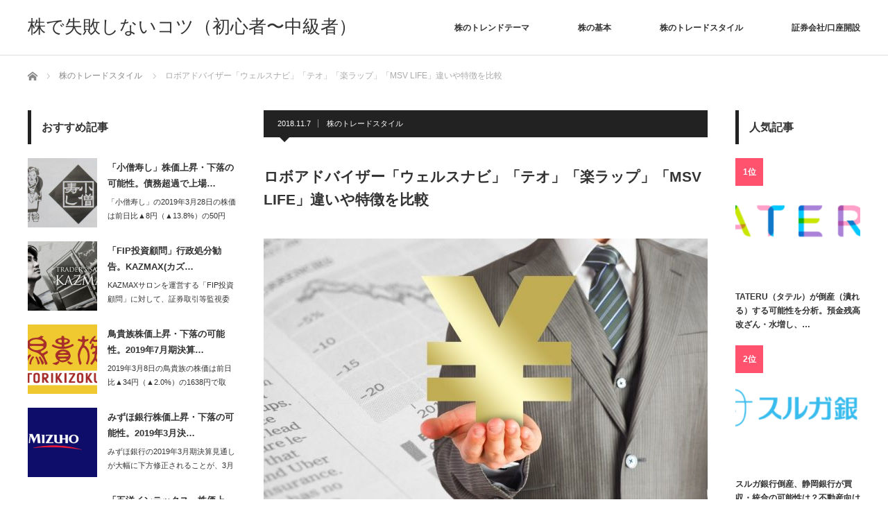

--- FILE ---
content_type: text/html; charset=UTF-8
request_url: https://xn--n8jub7bn08amd4265a4kua3zf.com/2018/11/07/%E3%83%AD%E3%83%9C%E3%82%A2%E3%83%89%E3%83%90%E3%82%A4%E3%82%B6%E3%83%BC%E3%80%8C%E3%82%A6%E3%82%A7%E3%83%AB%E3%82%B9%E3%83%8A%E3%83%93%E3%80%8D%E3%80%8C%E3%83%86%E3%82%AA%E3%80%8D%E3%80%8C%E6%A5%BD/
body_size: 15848
content:
<!DOCTYPE html>
<html class="pc" lang="ja">
<head prefix="og: http://ogp.me/ns# fb: http://ogp.me/ns/fb#">
<meta charset="UTF-8">
<!--[if IE]><meta http-equiv="X-UA-Compatible" content="IE=edge"><![endif]-->
<meta name="viewport" content="width=device-width">
<title>ロボアドバイザー「ウェルスナビ」「テオ」「楽ラップ」「MSV LIFE」違いや特徴を比較 | 株で失敗しないコツ（初心者〜中級者）</title>
<meta name="description" content="ロボアドバイザーの大手である「ウェルスナビ」「テオ」「楽ラップ」「MSV LIFE」違いや特徴を比較した表は以下の通りです。それでは個別にそれぞれの特徴を見ていきたいと思います。">
<meta property="og:type" content="article" />
<meta property="og:url" content="https://xn--n8jub7bn08amd4265a4kua3zf.com/2018/11/07/%E3%83%AD%E3%83%9C%E3%82%A2%E3%83%89%E3%83%90%E3%82%A4%E3%82%B6%E3%83%BC%E3%80%8C%E3%82%A6%E3%82%A7%E3%83%AB%E3%82%B9%E3%83%8A%E3%83%93%E3%80%8D%E3%80%8C%E3%83%86%E3%82%AA%E3%80%8D%E3%80%8C%E6%A5%BD/">
<meta property="og:title" content="ロボアドバイザー「ウェルスナビ」「テオ」「楽ラップ」「MSV LIFE」違いや特徴を比較" />
<meta property="og:description" content="ロボアドバイザーの大手である「ウェルスナビ」「テオ」「楽ラップ」「MSV LIFE」違いや特徴を比較した表は以下の通りです。それでは個別にそれぞれの特徴を見ていきたいと思います。" />
<meta property="og:site_name" content="株で失敗しないコツ（初心者〜中級者）" />
<meta property="og:image" content='https://xn--n8jub7bn08amd4265a4kua3zf.com/wp-content/uploads/2018/10/a3c491311fee50b1a5a9b383d45c6b27_s.jpg'>
<meta property="og:image:secure_url" content="https://xn--n8jub7bn08amd4265a4kua3zf.com/wp-content/uploads/2018/10/a3c491311fee50b1a5a9b383d45c6b27_s.jpg" /> 
<meta property="og:image:width" content="640" /> 
<meta property="og:image:height" content="480" />
<meta property="fb:admins" content="1851644794" />
<meta name="twitter:card" content="summary" />
<meta name="twitter:site" content="@multi_trader_" />
<meta name="twitter:creator" content="@multi_trader_" />
<meta name="twitter:title" content="ロボアドバイザー「ウェルスナビ」「テオ」「楽ラップ」「MSV LIFE」違いや特徴を比較" />
<meta name="twitter:description" content="ロボアドバイザーの大手である「ウェルスナビ」「テオ」「楽ラップ」「MSV LIFE」違いや特徴を比較した表は以下の通りです。それでは個別にそれぞれの特徴を見ていきたいと思います。" />
<meta name="twitter:image:src" content='https://xn--n8jub7bn08amd4265a4kua3zf.com/wp-content/uploads/2018/10/a3c491311fee50b1a5a9b383d45c6b27_s.jpg' />
<link rel="pingback" href="https://xn--n8jub7bn08amd4265a4kua3zf.com/xmlrpc.php">
<link rel='dns-prefetch' href='//s.w.org' />
<link rel="alternate" type="application/rss+xml" title="株で失敗しないコツ（初心者〜中級者） &raquo; フィード" href="https://xn--n8jub7bn08amd4265a4kua3zf.com/feed/" />
<link rel="alternate" type="application/rss+xml" title="株で失敗しないコツ（初心者〜中級者） &raquo; コメントフィード" href="https://xn--n8jub7bn08amd4265a4kua3zf.com/comments/feed/" />
<link rel="alternate" type="application/rss+xml" title="株で失敗しないコツ（初心者〜中級者） &raquo; ロボアドバイザー「ウェルスナビ」「テオ」「楽ラップ」「MSV LIFE」違いや特徴を比較 のコメントのフィード" href="https://xn--n8jub7bn08amd4265a4kua3zf.com/2018/11/07/%e3%83%ad%e3%83%9c%e3%82%a2%e3%83%89%e3%83%90%e3%82%a4%e3%82%b6%e3%83%bc%e3%80%8c%e3%82%a6%e3%82%a7%e3%83%ab%e3%82%b9%e3%83%8a%e3%83%93%e3%80%8d%e3%80%8c%e3%83%86%e3%82%aa%e3%80%8d%e3%80%8c%e6%a5%bd/feed/" />
		<script type="text/javascript">
			window._wpemojiSettings = {"baseUrl":"https:\/\/s.w.org\/images\/core\/emoji\/11\/72x72\/","ext":".png","svgUrl":"https:\/\/s.w.org\/images\/core\/emoji\/11\/svg\/","svgExt":".svg","source":{"concatemoji":"https:\/\/xn--n8jub7bn08amd4265a4kua3zf.com\/wp-includes\/js\/wp-emoji-release.min.js?ver=4.9.26"}};
			!function(e,a,t){var n,r,o,i=a.createElement("canvas"),p=i.getContext&&i.getContext("2d");function s(e,t){var a=String.fromCharCode;p.clearRect(0,0,i.width,i.height),p.fillText(a.apply(this,e),0,0);e=i.toDataURL();return p.clearRect(0,0,i.width,i.height),p.fillText(a.apply(this,t),0,0),e===i.toDataURL()}function c(e){var t=a.createElement("script");t.src=e,t.defer=t.type="text/javascript",a.getElementsByTagName("head")[0].appendChild(t)}for(o=Array("flag","emoji"),t.supports={everything:!0,everythingExceptFlag:!0},r=0;r<o.length;r++)t.supports[o[r]]=function(e){if(!p||!p.fillText)return!1;switch(p.textBaseline="top",p.font="600 32px Arial",e){case"flag":return s([55356,56826,55356,56819],[55356,56826,8203,55356,56819])?!1:!s([55356,57332,56128,56423,56128,56418,56128,56421,56128,56430,56128,56423,56128,56447],[55356,57332,8203,56128,56423,8203,56128,56418,8203,56128,56421,8203,56128,56430,8203,56128,56423,8203,56128,56447]);case"emoji":return!s([55358,56760,9792,65039],[55358,56760,8203,9792,65039])}return!1}(o[r]),t.supports.everything=t.supports.everything&&t.supports[o[r]],"flag"!==o[r]&&(t.supports.everythingExceptFlag=t.supports.everythingExceptFlag&&t.supports[o[r]]);t.supports.everythingExceptFlag=t.supports.everythingExceptFlag&&!t.supports.flag,t.DOMReady=!1,t.readyCallback=function(){t.DOMReady=!0},t.supports.everything||(n=function(){t.readyCallback()},a.addEventListener?(a.addEventListener("DOMContentLoaded",n,!1),e.addEventListener("load",n,!1)):(e.attachEvent("onload",n),a.attachEvent("onreadystatechange",function(){"complete"===a.readyState&&t.readyCallback()})),(n=t.source||{}).concatemoji?c(n.concatemoji):n.wpemoji&&n.twemoji&&(c(n.twemoji),c(n.wpemoji)))}(window,document,window._wpemojiSettings);
		</script>
		<style type="text/css">
img.wp-smiley,
img.emoji {
	display: inline !important;
	border: none !important;
	box-shadow: none !important;
	height: 1em !important;
	width: 1em !important;
	margin: 0 .07em !important;
	vertical-align: -0.1em !important;
	background: none !important;
	padding: 0 !important;
}
</style>
<link rel='stylesheet' id='style-css'  href='https://xn--n8jub7bn08amd4265a4kua3zf.com/wp-content/themes/izm_tcd034/style.css?ver=3.1.6' type='text/css' media='screen' />
<link rel='stylesheet' id='contact-form-7-css'  href='https://xn--n8jub7bn08amd4265a4kua3zf.com/wp-content/plugins/contact-form-7/includes/css/styles.css?ver=5.0.1' type='text/css' media='all' />
<script type='text/javascript' src='https://xn--n8jub7bn08amd4265a4kua3zf.com/wp-includes/js/jquery/jquery.js?ver=1.12.4'></script>
<script type='text/javascript' src='https://xn--n8jub7bn08amd4265a4kua3zf.com/wp-includes/js/jquery/jquery-migrate.min.js?ver=1.4.1'></script>
<link rel='https://api.w.org/' href='https://xn--n8jub7bn08amd4265a4kua3zf.com/wp-json/' />
<link rel="canonical" href="https://xn--n8jub7bn08amd4265a4kua3zf.com/2018/11/07/%e3%83%ad%e3%83%9c%e3%82%a2%e3%83%89%e3%83%90%e3%82%a4%e3%82%b6%e3%83%bc%e3%80%8c%e3%82%a6%e3%82%a7%e3%83%ab%e3%82%b9%e3%83%8a%e3%83%93%e3%80%8d%e3%80%8c%e3%83%86%e3%82%aa%e3%80%8d%e3%80%8c%e6%a5%bd/" />
<link rel='shortlink' href='https://xn--n8jub7bn08amd4265a4kua3zf.com/?p=2380' />
<link rel="alternate" type="application/json+oembed" href="https://xn--n8jub7bn08amd4265a4kua3zf.com/wp-json/oembed/1.0/embed?url=https%3A%2F%2Fxn--n8jub7bn08amd4265a4kua3zf.com%2F2018%2F11%2F07%2F%25e3%2583%25ad%25e3%2583%259c%25e3%2582%25a2%25e3%2583%2589%25e3%2583%2590%25e3%2582%25a4%25e3%2582%25b6%25e3%2583%25bc%25e3%2580%258c%25e3%2582%25a6%25e3%2582%25a7%25e3%2583%25ab%25e3%2582%25b9%25e3%2583%258a%25e3%2583%2593%25e3%2580%258d%25e3%2580%258c%25e3%2583%2586%25e3%2582%25aa%25e3%2580%258d%25e3%2580%258c%25e6%25a5%25bd%2F" />
<link rel="alternate" type="text/xml+oembed" href="https://xn--n8jub7bn08amd4265a4kua3zf.com/wp-json/oembed/1.0/embed?url=https%3A%2F%2Fxn--n8jub7bn08amd4265a4kua3zf.com%2F2018%2F11%2F07%2F%25e3%2583%25ad%25e3%2583%259c%25e3%2582%25a2%25e3%2583%2589%25e3%2583%2590%25e3%2582%25a4%25e3%2582%25b6%25e3%2583%25bc%25e3%2580%258c%25e3%2582%25a6%25e3%2582%25a7%25e3%2583%25ab%25e3%2582%25b9%25e3%2583%258a%25e3%2583%2593%25e3%2580%258d%25e3%2580%258c%25e3%2583%2586%25e3%2582%25aa%25e3%2580%258d%25e3%2580%258c%25e6%25a5%25bd%2F&#038;format=xml" />

<script src="https://xn--n8jub7bn08amd4265a4kua3zf.com/wp-content/themes/izm_tcd034/js/jquery.easing.js?ver=3.1.6"></script>
<script src="https://xn--n8jub7bn08amd4265a4kua3zf.com/wp-content/themes/izm_tcd034/js/jscript.js?ver=3.1.6"></script>
<script src="https://xn--n8jub7bn08amd4265a4kua3zf.com/wp-content/themes/izm_tcd034/js/comment.js?ver=3.1.6"></script>

<link rel="stylesheet" media="screen and (max-width:770px)" href="https://xn--n8jub7bn08amd4265a4kua3zf.com/wp-content/themes/izm_tcd034/responsive.css?ver=3.1.6">
<link rel="stylesheet" media="screen and (max-width:770px)" href="https://xn--n8jub7bn08amd4265a4kua3zf.com/wp-content/themes/izm_tcd034/footer-bar/footer-bar.css?ver=3.1.6">

<link rel="stylesheet" href="https://xn--n8jub7bn08amd4265a4kua3zf.com/wp-content/themes/izm_tcd034/japanese.css?ver=3.1.6">

<!--[if lt IE 9]>
<script src="https://xn--n8jub7bn08amd4265a4kua3zf.com/wp-content/themes/izm_tcd034/js/html5.js?ver=3.1.6"></script>
<![endif]-->


<style type="text/css">


a:hover, .pc #global_menu li a:hover, .pc #global_menu > ul > li.active > a, .post_list li.type1 .meta li a:hover, .post_list li.type2 .meta li a:hover, #footer_menu li a:hover, #home_slider .info_inner .title_link:hover, #post_meta_top a:hover, #bread_crumb li a:hover, #comment_header ul li a:hover, #bread_crumb li.home a:hover:before
 { color:#6BB8E4; }

.pc #global_menu ul ul a, #return_top a:hover, .next_page_link a:hover, .recommend_slider .slick-prev:hover, .recommend_slider .slick-next:hover, .post_list li.type1 .title a:hover, .recommend_slider .category a:hover, .page_navi a:hover, #index_post_list_tab li a:hover,
  #wp-calendar td a:hover, #wp-calendar #prev a:hover, #wp-calendar #next a:hover, .widget_search #search-btn input:hover, .widget_search #searchsubmit:hover, .side_widget.google_search #searchsubmit:hover, .collapse_category_list li a:hover,
   #submit_comment:hover, #post_pagination a:hover, #post_pagination p, a.menu_button:hover, .author_info_link:hover, .author_profile .author_social_link li.author_link a:hover
    { background-color:#6BB8E4; }

.mobile #global_menu li a:hover { background-color:#6BB8E4 !important; }
#comment_textarea textarea:focus, #guest_info input:focus
 { border-color:#6BB8E4; }

.pc #global_menu li a:hover { border-color:#6BB8E4; }
.pc #global_menu > ul > li.active > a { border-color:#6BB8E4; }

.pc #global_menu ul ul a:hover
 { background-color:#457694; }

.recommend_slider_wrap h3
 { border-color:#222222; }

.popular_post_list .rank
 { background-color:#FECBD2; }

.popular_post_list .rank1 .rank, .popular_post_list .rank2 .rank, .popular_post_list .rank3 .rank
 { background-color:#FF526E; }

.popular_post_list .rank:before
{ border-color:#FECBD2 transparent transparent transparent; }

.popular_post_list .rank1 .rank:before, .popular_post_list .rank2 .rank:before, .popular_post_list .rank3 .rank:before
{ border-color:#FF526E transparent transparent transparent; }

#post_title { font-size:21px; }
.post_content { font-size:14px; }
.home #index_post_list1 .post_list li.type1 .title, .home #index_post_list1 .post_list li.type2 .title { font-size:14px; }
.home #index_post_list2 .post_list li.type1 .title, .home #index_post_list2 .post_list li.type2 .title { font-size:14px; }
.home #index_post_list3 .post_list li.type1 .title, .home #index_post_list3 .post_list li.type2 .title { font-size:14px; }
.home #index_post_list4 .post_list li.type1 .title, .home #index_post_list4 .post_list li.type2 .title { font-size:14px; }
.archive .post_list li.type1 .title, .archive .post_list li.type2 .title { font-size:14px; }





.post_content a{
color:#1111cc;
text-decoration:none;
}

</style>


<style type="text/css"></style>
	<!-- Global site tag (gtag.js) - Google Analytics -->
<script async src="https://www.googletagmanager.com/gtag/js?id=UA-119550602-1"></script>
<script>
  window.dataLayer = window.dataLayer || [];
  function gtag(){dataLayer.push(arguments);}
  gtag('js', new Date());

  gtag('config', 'UA-119550602-1');
	
</script>
	<script async src="//pagead2.googlesyndication.com/pagead/js/adsbygoogle.js"></script>
<script>
     (adsbygoogle = window.adsbygoogle || []).push({
          google_ad_client: "ca-pub-4646966619583045",
          enable_page_level_ads: true
     });
</script>
	
</head>
<body class="post-template-default single single-post postid-2380 single-format-standard single_layout layout3">


 <div id="header">
  <div id="header_inner">

   <!-- logo -->
   <div id='logo_text'>
<h1 id="logo"><a href="https://xn--n8jub7bn08amd4265a4kua3zf.com/">株で失敗しないコツ（初心者〜中級者）</a></h1>
</div>
   <!-- global menu -->
      <a href="#" class="menu_button"></a>
   <div id="global_menu" class="clearfix">
    <ul id="menu-%e3%83%88%e3%83%83%e3%83%97%e3%83%a1%e3%83%8b%e3%83%a5%e3%83%bc" class="menu"><li id="menu-item-2623" class="menu-item menu-item-type-taxonomy menu-item-object-category menu-item-2623"><a href="https://xn--n8jub7bn08amd4265a4kua3zf.com/category/%e6%a0%aa%e3%81%ae%e3%83%88%e3%83%ac%e3%83%b3%e3%83%89%e3%83%86%e3%83%bc%e3%83%9e/">株のトレンドテーマ</a></li>
<li id="menu-item-2624" class="menu-item menu-item-type-taxonomy menu-item-object-category menu-item-2624"><a href="https://xn--n8jub7bn08amd4265a4kua3zf.com/category/%e6%a0%aa%e3%81%ae%e5%9f%ba%e6%9c%ac/">株の基本</a></li>
<li id="menu-item-2625" class="menu-item menu-item-type-taxonomy menu-item-object-category current-post-ancestor current-menu-parent current-post-parent menu-item-2625"><a href="https://xn--n8jub7bn08amd4265a4kua3zf.com/category/%e6%a0%aa%e3%81%ae%e3%83%88%e3%83%ac%e3%83%bc%e3%83%89%e3%82%b9%e3%82%bf%e3%82%a4%e3%83%ab/">株のトレードスタイル</a></li>
<li id="menu-item-2627" class="menu-item menu-item-type-taxonomy menu-item-object-category menu-item-2627"><a href="https://xn--n8jub7bn08amd4265a4kua3zf.com/category/%e8%a8%bc%e5%88%b8%e4%bc%9a%e7%a4%be-%e5%8f%a3%e5%ba%a7%e9%96%8b%e8%a8%ad/">証券会社/口座開設</a></li>
</ul>   </div>
   
  </div><!-- END #header_inner -->
 </div><!-- END #header -->

 <!-- slider -->
 

 <div id="main_contents" class="clearfix">

  <!-- bread crumb -->
    
<ul id="bread_crumb" class="clearfix">
 <li itemscope="itemscope" itemtype="http://data-vocabulary.org/Breadcrumb" class="home"><a itemprop="url" href="https://xn--n8jub7bn08amd4265a4kua3zf.com/"><span itemprop="title" >ホーム</span></a></li>

 <li itemscope="itemscope" itemtype="http://data-vocabulary.org/Breadcrumb">
     <a itemprop="url" href="https://xn--n8jub7bn08amd4265a4kua3zf.com/category/%e6%a0%aa%e3%81%ae%e3%83%88%e3%83%ac%e3%83%bc%e3%83%89%e3%82%b9%e3%82%bf%e3%82%a4%e3%83%ab/"><span itemprop="title">株のトレードスタイル</span></a>
       </li>
 <li class="last">ロボアドバイザー「ウェルスナビ」「テオ」「楽ラップ」「MSV LIFE」違いや特徴を比較</li>

</ul>
  
<div id="main_col">

  
 <div id="article">

    <ul id="post_meta_top" class="clearfix">
   <li class="date"><time class="entry-date updated" datetime="2018-11-07T00:58:35+00:00">2018.11.7</time></li>   <li class="category"><a href="https://xn--n8jub7bn08amd4265a4kua3zf.com/category/%e6%a0%aa%e3%81%ae%e3%83%88%e3%83%ac%e3%83%bc%e3%83%89%e3%82%b9%e3%82%bf%e3%82%a4%e3%83%ab/" rel="category tag">株のトレードスタイル</a></li>  </ul>
  
  <h2 id="post_title">ロボアドバイザー「ウェルスナビ」「テオ」「楽ラップ」「MSV LIFE」違いや特徴を比較</h2>

      <div id="post_image">
   <img width="640" height="430" src="https://xn--n8jub7bn08amd4265a4kua3zf.com/wp-content/uploads/2018/10/a3c491311fee50b1a5a9b383d45c6b27_s-640x430.jpg" class="attachment-size5 size-size5 wp-post-image" alt="" />  </div>
    
  <div class="post_content clearfix">
   <p>ロボアドバイザーの大手である「ウェルスナビ」「テオ」「楽ラップ」「MSV LIFE」違いや特徴を比較した表は以下の通りです。</p>
<p><img src="https://xn--n8jub7bn08amd4265a4kua3zf.com/wp-content/uploads/2018/11/181106_ロボアドバイザー比較.png" alt="" width="1466" height="499" class="alignnone size-full wp-image-2378" srcset="https://xn--n8jub7bn08amd4265a4kua3zf.com/wp-content/uploads/2018/11/181106_ロボアドバイザー比較.png 1466w, https://xn--n8jub7bn08amd4265a4kua3zf.com/wp-content/uploads/2018/11/181106_ロボアドバイザー比較-300x102.png 300w, https://xn--n8jub7bn08amd4265a4kua3zf.com/wp-content/uploads/2018/11/181106_ロボアドバイザー比較-768x261.png 768w, https://xn--n8jub7bn08amd4265a4kua3zf.com/wp-content/uploads/2018/11/181106_ロボアドバイザー比較-1024x349.png 1024w" sizes="(max-width: 1466px) 100vw, 1466px" /></p>
<p>それでは個別にそれぞれの特徴を見ていきたいと思います。</p>
<p>⇒【<a href="https://xn--n8jub7bn08amd4265a4kua3zf.com/2018/10/01/%e3%80%90%e7%a9%8d%e7%ab%8b%e6%8a%95%e8%b3%87%e3%80%91%e3%82%92%e3%82%8f%e3%81%8b%e3%82%8a%e3%82%84%e3%81%99%e3%81%8f%e8%a7%a3%e8%aa%ac%e3%80%82%e6%a0%aa%e5%bc%8f%e6%8a%95%e8%b3%87%e5%88%9d%e5%bf%83/">「積立投資」のメリット・デメリット</a>】<br />
⇒【<a href="https://xn--n8jub7bn08amd4265a4kua3zf.com/2018/10/01/%e3%80%90%e6%af%8e%e6%9c%881%e4%b8%87%e5%86%86%e3%81%8b%e3%82%89%e3%81%ae%e6%a0%aa%e5%bc%8f%e6%8a%95%e8%b3%87%e3%80%91%e3%81%8a%e3%81%99%e3%81%99%e3%82%81%e3%81%ae%e6%96%b9%e6%b3%95%e3%82%92%e8%a7%a3/">「毎月1万円株式投資」おすすめの方法</a>】</p>
<div id="toc_container" class="no_bullets"><p class="toc_title">目次</p><ul class="toc_list"><li><a href="#i"><span class="toc_number toc_depth_1">1</span> ロボアドバイザー「ウェルスナビ」の特徴　</a></li><li><a href="#THEO"><span class="toc_number toc_depth_1">2</span> ロボアドバイザー「THEO（テオ）」の特徴　</a></li><li><a href="#i-2"><span class="toc_number toc_depth_1">3</span> ロボアドバイザー「楽ラップ」の特徴　</a></li><li><a href="#MSV_LIFE"><span class="toc_number toc_depth_1">4</span> ロボアドバイザー「MSV LIFE」の特徴　</a></li><li><a href="#i-3"><span class="toc_number toc_depth_1">5</span> ロボアドバイザーでの投資はおすすめ？　</a></li><li><a href="#i-4"><span class="toc_number toc_depth_1">6</span> ロボアドバイザー比較まとめ　</a></li></ul></div>
<h2 class= "news_headline1"><span id="i">ロボアドバイザー「ウェルスナビ」の特徴　</span></h2>
<p>「ウェルスナビ」はロボアドバイザーの最大手で、預かり資産は2018年8月に1,000億円を突破しました。</p>
<p>初回投資は10万円、毎月の積立は1万円からであり、運用パターンもリスク許容度に応じて通りとシンプルでわかりやすくおすすめです。</p>
<p>2017年の運用実績は16%を超えており、預かり資産からもわかる通り多くの人から支持されていることから、おすすめです。</p>
<p>⇒【<a href="https://xn--n8jub7bn08amd4265a4kua3zf.com/2018/09/30/%e3%80%8c%e4%b8%ad%e9%95%b7%e6%9c%9f%e6%8a%95%e8%b3%87%e3%80%8d%e3%82%92%e3%82%8f%e3%81%8b%e3%82%8a%e3%82%84%e3%81%99%e3%81%8f%e8%a7%a3%e8%aa%ac%e3%80%82%e6%a0%aa%e5%bc%8f%e6%8a%95%e8%b3%87%e5%88%9d/">「中長期投資」を解説、初心者におすすめ？</a>】</p>
<h2 class= "news_headline1"><span id="THEO">ロボアドバイザー「THEO（テオ）」の特徴　</span></h2>
<p>「テオ」は初回投資、毎月の積立ともに1万円からと小額からの投資が可能です。</p>
<p>投資対象商品も米国ETF約40銘柄、運用パターンも231通りと他のロボアドバイザーと比較すると多くなっています。</p>
<p>ポートフォリオの見直しは月1回程度行われるため、相場状況に応じて最善なポートフォリオを組むことができると言えるでしょう。</p>
<p>⇒【<a href="https://xn--n8jub7bn08amd4265a4kua3zf.com/2018/08/23/%e3%82%b5%e3%83%a9%e3%83%aa%e3%83%bc%e3%83%9e%e3%83%b3%e3%81%8cideco%ef%bc%88%e3%82%a4%e3%83%87%e3%82%b3%ef%bc%89%e3%82%92%e4%bb%8a%e3%81%99%e3%81%90%e6%b4%bb%e7%94%a8%e3%81%99%e3%81%b9%e3%81%8d3/">サラリーマンがiDeCoを活用すべき理由</a>】</p>
<h2 class= "news_headline1"><span id="i-2">ロボアドバイザー「楽ラップ」の特徴　</span></h2>
<p>「楽ラップ」は大手ネット証券会社である楽天証券が運営しており、信頼度は高くおすすめです。</p>
<p>初回投資金額は10万円、毎月の積立は1万円からとなっています。</p>
<p>手数料は最大で年0.702%と低め、運用パターンもリスク許容度に応じて9通りとシンプルです。</p>
<p>⇒【<a href="https://xn--n8jub7bn08amd4265a4kua3zf.com/2018/09/18/%e6%a0%aa%e5%bc%8f%e6%8a%95%e8%b3%87%e3%81%a7%e3%81%8a%e5%b0%8f%e9%81%a3%e3%81%84%e7%a8%bc%e3%81%8e%e3%81%af%e3%81%a7%e3%81%8d%e3%82%8b%ef%bc%9f%e6%96%b9%e6%b3%95%e3%82%84%e3%82%b3%e3%83%84%e3%80%81/">株式投資でお小遣い稼ぎをする方法</a>】</p>
<h2 class= "news_headline1"><span id="MSV_LIFE">ロボアドバイザー「MSV LIFE」の特徴　</span></h2>
<p>「MSV LIFE」はマネックス・セゾン・バンガード投資顧問が運用しています。</p>
<p>初回投資金額、毎月の積立額ともに1,000円からと小額からはじめることができるのが特徴です。</p>
<p>手数料も年0.648%と他のロボアドバイザーより安く、おすすめです。</p>
<p>運用パターンはリスク許容度に応じて8通りとシンプルです。</p>
<p>⇒【<a href="https://xn--n8jub7bn08amd4265a4kua3zf.com/2018/09/19/%e6%a0%aa%e5%bc%8f%e6%8a%95%e8%b3%87%e3%81%af%e3%81%84%e3%81%8f%e3%82%89%e3%81%8b%e3%82%89%e5%a7%8b%e3%82%81%e3%82%89%e3%82%8c%e3%82%8b%ef%bc%9f%e6%9c%80%e4%bd%8e%e9%99%90%e5%bf%85%e8%a6%81%e3%81%aa/">株式投資はいくらから始められる？</a>】</p>
<h2 class= "news_headline1"><span id="i-3">ロボアドバイザーでの投資はおすすめ？　</span></h2>
<p>ロボアドバイザーはスマホでも気軽に投資することができ、ロボットが最適な投資先を選定して運用してくれます。</p>
<p>そのため投資には興味があるものの仕事が忙しくて細かく見ることができないサラリーマンや、投資対象を探すのが面倒な人にはおすすめです。</p>
<p>運用実績もすばらしく、感情を入れずに淡々と投資することができるので、長期的にみれば利益を上げられる可能性が高いと言えるでしょう。</p>
<p>⇒【<a href="https://xn--n8jub7bn08amd4265a4kua3zf.com/2018/10/17/%e6%a0%aa%e5%bc%8f%e6%8a%95%e8%b3%87%e3%83%bb%e8%b3%87%e7%94%a3%e9%81%8b%e7%94%a8%e3%81%ae%e5%bf%85%e8%a6%81%e6%80%a7%e3%82%92%e8%a7%a3%e8%aa%ac%e3%80%82%e6%b6%88%e8%b2%bb%e7%a8%8e%e5%a2%97%e7%a8%8e/">株式投資・資産運用の必要性を解説</a>】</p>
<h2 class="news_headline1"><span id="i-4">ロボアドバイザー比較まとめ　</span></h2>
<p>小額から投資することができるロボアドバイザー、「ウェルスナビ」「テオ」「楽ラップ」「MSV LIFE」の4つを比較しました。</p>
<p>それぞれ特徴はあるものの、初回投資金額の10万円を用意できるの出れば、実績も人気もある「ウェルスナビ」がおすすめです。</p>
<p>＜こんな記事も読まれています＞</p>
<p>⇒【<a href="https://xn--n8jub7bn08amd4265a4kua3zf.com/2018/04/25/%e5%88%9d%e5%bf%83%e8%80%85%e3%83%bb%e3%82%b5%e3%83%a9%e3%83%aa%e3%83%bc%e3%83%9e%e3%83%b3%e3%81%ab%e3%81%8a%e3%81%99%e3%81%99%e3%82%81%e3%81%ae%e6%a0%aa%e5%bc%8f%e6%8a%95%e8%b3%87%ef%bd%9e%e3%82%b9/">初心者・サラリーマンにおすすめの投資法</a>】<br />
⇒【<a href="https://xn--n8jub7bn08amd4265a4kua3zf.com/2018/04/25/%e6%a0%aa%e5%bc%8f%e6%8a%95%e8%b3%87%e3%81%ae%e6%89%8b%e6%b3%95%e3%82%92%e7%9f%a5%e3%81%a3%e3%81%a6%e8%87%aa%e5%88%86%e3%81%ab%e3%81%82%e3%81%a3%e3%81%9f%e3%83%88%e3%83%ac%e3%83%bc%e3%83%89%e3%82%b9/">株式投資のトレードスタイルについて解説</a>】<br />
⇒【<a href="https://xn--n8jub7bn08amd4265a4kua3zf.com/2018/05/01/%e3%83%89%e3%83%ab%e3%82%b3%e3%82%b9%e3%83%88%e5%b9%b3%e5%9d%87%e6%b3%95%e3%81%ae%e8%a9%b3%e7%b4%b0%e3%82%92%e5%88%9d%e5%bf%83%e8%80%85%e3%81%ab%e3%82%8f%e3%81%8b%e3%82%8a%e3%82%84%e3%81%99%e3%81%8f/">ドルコスト平均法を解説</a>】<br />
⇒【<a href="https://xn--n8jub7bn08amd4265a4kua3zf.com/2018/05/01/%e5%be%93%e6%a5%ad%e5%93%a1%e6%8c%81%e6%a0%aa%e4%bc%9a%e3%81%ab%e3%81%a4%e3%81%84%e3%81%a6%e5%88%9d%e5%bf%83%e8%80%85%e3%81%ab%e8%a7%a3%e8%aa%ac%e3%80%82%e5%b0%91%e9%a1%8d%e3%81%8b%e3%82%89%e3%81%ae/">従業員持株会の詳細を解説</a>】<br />
⇒【<a href="https://xn--n8jub7bn08amd4265a4kua3zf.com/2018/04/26/%e5%88%9d%e5%bf%83%e8%80%85%e3%81%ab%e3%82%82%e3%81%8a%e3%81%99%e3%81%99%e3%82%81%e3%81%ae%e6%a0%aa%e5%bc%8f%e6%8a%95%e8%b3%87%e3%80%81nisa%ef%bc%88%e5%b0%8f%e9%a1%8d%e6%8a%95%e8%b3%87%e9%9d%9e/">NISAの詳細を解説</a>】<br />
⇒【<a href="https://xn--n8jub7bn08amd4265a4kua3zf.com/2018/09/30/%e3%80%8c%e4%b8%ad%e9%95%b7%e6%9c%9f%e6%8a%95%e8%b3%87%e3%80%8d%e3%82%92%e3%82%8f%e3%81%8b%e3%82%8a%e3%82%84%e3%81%99%e3%81%8f%e8%a7%a3%e8%aa%ac%e3%80%82%e6%a0%aa%e5%bc%8f%e6%8a%95%e8%b3%87%e5%88%9d/">「中長期投資」を解説、初心者におすすめ？</a>】<br />
⇒【<a href="https://xn--n8jub7bn08amd4265a4kua3zf.com/2018/10/01/%e3%80%90%e7%a9%8d%e7%ab%8b%e6%8a%95%e8%b3%87%e3%80%91%e3%82%92%e3%82%8f%e3%81%8b%e3%82%8a%e3%82%84%e3%81%99%e3%81%8f%e8%a7%a3%e8%aa%ac%e3%80%82%e6%a0%aa%e5%bc%8f%e6%8a%95%e8%b3%87%e5%88%9d%e5%bf%83/">「積立投資」のメリット・デメリット</a>】<br />
⇒【<a href="https://xn--n8jub7bn08amd4265a4kua3zf.com/2018/10/01/%e3%80%90%e6%af%8e%e6%9c%881%e4%b8%87%e5%86%86%e3%81%8b%e3%82%89%e3%81%ae%e6%a0%aa%e5%bc%8f%e6%8a%95%e8%b3%87%e3%80%91%e3%81%8a%e3%81%99%e3%81%99%e3%82%81%e3%81%ae%e6%96%b9%e6%b3%95%e3%82%92%e8%a7%a3/">「毎月1万円株式投資」おすすめの方法</a>】<br />
⇒【<a href="https://xn--n8jub7bn08amd4265a4kua3zf.com/2018/09/30/%e3%80%8c%e6%a0%aa%e5%bc%8f%e6%8a%95%e8%b3%87%e3%80%8d%e3%81%a8%e3%80%8c%e6%8a%95%e8%b3%87%e4%bf%a1%e8%a8%97%e3%80%8d%e3%81%ae%e9%81%95%e3%81%84%e3%82%84%e7%89%b9%e5%be%b4%e3%82%92%e5%88%9d%e5%bf%83/">「株式投資」と「投資信託」の違いや特徴</a>】<br />
⇒【<a href="https://xn--n8jub7bn08amd4265a4kua3zf.com/2018/09/30/%e3%80%8c%e6%a0%aa%e5%bc%8f%e6%8a%95%e8%b3%87%e3%80%8d%e3%81%a8%e3%80%8c%e9%8a%80%e8%a1%8c%e9%a0%90%e9%87%91%e3%80%8d%e3%81%ae%e9%81%95%e3%81%84%e3%82%84%e7%89%b9%e5%be%b4%e3%80%81%e3%83%a1%e3%83%aa/">「株式投資」と「銀行預金」の違いや特徴</a>】</p>
     </div>

    <div id="single_share" class="clearfix">
   
<!--Type1-->

<div id="share_top1">

 

<div class="sns">
<ul class="type1 clearfix">
<!--Twitterボタン-->
<li class="twitter">
<a href="http://twitter.com/share?text=%E3%83%AD%E3%83%9C%E3%82%A2%E3%83%89%E3%83%90%E3%82%A4%E3%82%B6%E3%83%BC%E3%80%8C%E3%82%A6%E3%82%A7%E3%83%AB%E3%82%B9%E3%83%8A%E3%83%93%E3%80%8D%E3%80%8C%E3%83%86%E3%82%AA%E3%80%8D%E3%80%8C%E6%A5%BD%E3%83%A9%E3%83%83%E3%83%97%E3%80%8D%E3%80%8CMSV+LIFE%E3%80%8D%E9%81%95%E3%81%84%E3%82%84%E7%89%B9%E5%BE%B4%E3%82%92%E6%AF%94%E8%BC%83&url=https%3A%2F%2Fxn--n8jub7bn08amd4265a4kua3zf.com%2F2018%2F11%2F07%2F%25e3%2583%25ad%25e3%2583%259c%25e3%2582%25a2%25e3%2583%2589%25e3%2583%2590%25e3%2582%25a4%25e3%2582%25b6%25e3%2583%25bc%25e3%2580%258c%25e3%2582%25a6%25e3%2582%25a7%25e3%2583%25ab%25e3%2582%25b9%25e3%2583%258a%25e3%2583%2593%25e3%2580%258d%25e3%2580%258c%25e3%2583%2586%25e3%2582%25aa%25e3%2580%258d%25e3%2580%258c%25e6%25a5%25bd%2F&via=multi_trader_&tw_p=tweetbutton&related=multi_trader_" onclick="javascript:window.open(this.href, '', 'menubar=no,toolbar=no,resizable=yes,scrollbars=yes,height=400,width=600');return false;"><i class="icon-twitter"></i><span class="ttl">Tweet</span><span class="share-count"></span></a></li>

<!--Facebookボタン-->
<li class="facebook">
<a href="//www.facebook.com/sharer/sharer.php?u=https://xn--n8jub7bn08amd4265a4kua3zf.com/2018/11/07/%e3%83%ad%e3%83%9c%e3%82%a2%e3%83%89%e3%83%90%e3%82%a4%e3%82%b6%e3%83%bc%e3%80%8c%e3%82%a6%e3%82%a7%e3%83%ab%e3%82%b9%e3%83%8a%e3%83%93%e3%80%8d%e3%80%8c%e3%83%86%e3%82%aa%e3%80%8d%e3%80%8c%e6%a5%bd/&amp;t=%E3%83%AD%E3%83%9C%E3%82%A2%E3%83%89%E3%83%90%E3%82%A4%E3%82%B6%E3%83%BC%E3%80%8C%E3%82%A6%E3%82%A7%E3%83%AB%E3%82%B9%E3%83%8A%E3%83%93%E3%80%8D%E3%80%8C%E3%83%86%E3%82%AA%E3%80%8D%E3%80%8C%E6%A5%BD%E3%83%A9%E3%83%83%E3%83%97%E3%80%8D%E3%80%8CMSV+LIFE%E3%80%8D%E9%81%95%E3%81%84%E3%82%84%E7%89%B9%E5%BE%B4%E3%82%92%E6%AF%94%E8%BC%83" class="facebook-btn-icon-link" target="blank" rel="nofollow"><i class="icon-facebook"></i><span class="ttl">Share</span><span class="share-count"></span></a></li>

<!--Google+ボタン-->
<li class="googleplus">
<a href="https://plus.google.com/share?url=https%3A%2F%2Fxn--n8jub7bn08amd4265a4kua3zf.com%2F2018%2F11%2F07%2F%25e3%2583%25ad%25e3%2583%259c%25e3%2582%25a2%25e3%2583%2589%25e3%2583%2590%25e3%2582%25a4%25e3%2582%25b6%25e3%2583%25bc%25e3%2580%258c%25e3%2582%25a6%25e3%2582%25a7%25e3%2583%25ab%25e3%2582%25b9%25e3%2583%258a%25e3%2583%2593%25e3%2580%258d%25e3%2580%258c%25e3%2583%2586%25e3%2582%25aa%25e3%2580%258d%25e3%2580%258c%25e6%25a5%25bd%2F" onclick="javascript:window.open(this.href, '', 'menubar=no,toolbar=no,resizable=yes,scrollbars=yes,height=600,width=500');return false;"><i class="icon-google-plus"></i><span class="ttl">+1</span><span class="share-count"></span></a></li>

<!--Hatebuボタン-->
<li class="hatebu">
<a href="http://b.hatena.ne.jp/add?mode=confirm&url=https%3A%2F%2Fxn--n8jub7bn08amd4265a4kua3zf.com%2F2018%2F11%2F07%2F%25e3%2583%25ad%25e3%2583%259c%25e3%2582%25a2%25e3%2583%2589%25e3%2583%2590%25e3%2582%25a4%25e3%2582%25b6%25e3%2583%25bc%25e3%2580%258c%25e3%2582%25a6%25e3%2582%25a7%25e3%2583%25ab%25e3%2582%25b9%25e3%2583%258a%25e3%2583%2593%25e3%2580%258d%25e3%2580%258c%25e3%2583%2586%25e3%2582%25aa%25e3%2580%258d%25e3%2580%258c%25e6%25a5%25bd%2F" onclick="javascript:window.open(this.href, '', 'menubar=no,toolbar=no,resizable=yes,scrollbars=yes,height=400,width=510');return false;" ><i class="icon-hatebu"></i><span class="ttl">Hatena</span><span class="share-count"></span></a></li>

<!--Pocketボタン-->
<li class="pocket">
<a href="http://getpocket.com/edit?url=https%3A%2F%2Fxn--n8jub7bn08amd4265a4kua3zf.com%2F2018%2F11%2F07%2F%25e3%2583%25ad%25e3%2583%259c%25e3%2582%25a2%25e3%2583%2589%25e3%2583%2590%25e3%2582%25a4%25e3%2582%25b6%25e3%2583%25bc%25e3%2580%258c%25e3%2582%25a6%25e3%2582%25a7%25e3%2583%25ab%25e3%2582%25b9%25e3%2583%258a%25e3%2583%2593%25e3%2580%258d%25e3%2580%258c%25e3%2583%2586%25e3%2582%25aa%25e3%2580%258d%25e3%2580%258c%25e6%25a5%25bd%2F&title=%E3%83%AD%E3%83%9C%E3%82%A2%E3%83%89%E3%83%90%E3%82%A4%E3%82%B6%E3%83%BC%E3%80%8C%E3%82%A6%E3%82%A7%E3%83%AB%E3%82%B9%E3%83%8A%E3%83%93%E3%80%8D%E3%80%8C%E3%83%86%E3%82%AA%E3%80%8D%E3%80%8C%E6%A5%BD%E3%83%A9%E3%83%83%E3%83%97%E3%80%8D%E3%80%8CMSV+LIFE%E3%80%8D%E9%81%95%E3%81%84%E3%82%84%E7%89%B9%E5%BE%B4%E3%82%92%E6%AF%94%E8%BC%83" target="blank"><i class="icon-pocket"></i><span class="ttl">Pocket</span><span class="share-count"></span></a></li>

<!--RSSボタン-->
<li class="rss">
<a href="https://xn--n8jub7bn08amd4265a4kua3zf.com/feed/" target="blank"><i class="icon-rss"></i><span class="ttl">RSS</span></a></li>

<!--Feedlyボタン-->
<li class="feedly">
<a href="http://feedly.com/index.html#subscription%2Ffeed%2Fhttps://xn--n8jub7bn08amd4265a4kua3zf.com/feed/" target="blank"><i class="icon-feedly"></i><span class="ttl">feedly</span><span class="share-count"></span></a></li>

<!--Pinterestボタン-->
<li class="pinterest">
<a rel="nofollow" target="_blank" href="https://www.pinterest.com/pin/create/button/?url=https%3A%2F%2Fxn--n8jub7bn08amd4265a4kua3zf.com%2F2018%2F11%2F07%2F%25e3%2583%25ad%25e3%2583%259c%25e3%2582%25a2%25e3%2583%2589%25e3%2583%2590%25e3%2582%25a4%25e3%2582%25b6%25e3%2583%25bc%25e3%2580%258c%25e3%2582%25a6%25e3%2582%25a7%25e3%2583%25ab%25e3%2582%25b9%25e3%2583%258a%25e3%2583%2593%25e3%2580%258d%25e3%2580%258c%25e3%2583%2586%25e3%2582%25aa%25e3%2580%258d%25e3%2580%258c%25e6%25a5%25bd%2F&media=https://xn--n8jub7bn08amd4265a4kua3zf.com/wp-content/uploads/2018/10/a3c491311fee50b1a5a9b383d45c6b27_s.jpg&description=%E3%83%AD%E3%83%9C%E3%82%A2%E3%83%89%E3%83%90%E3%82%A4%E3%82%B6%E3%83%BC%E3%80%8C%E3%82%A6%E3%82%A7%E3%83%AB%E3%82%B9%E3%83%8A%E3%83%93%E3%80%8D%E3%80%8C%E3%83%86%E3%82%AA%E3%80%8D%E3%80%8C%E6%A5%BD%E3%83%A9%E3%83%83%E3%83%97%E3%80%8D%E3%80%8CMSV+LIFE%E3%80%8D%E9%81%95%E3%81%84%E3%82%84%E7%89%B9%E5%BE%B4%E3%82%92%E6%AF%94%E8%BC%83"><i class="icon-pinterest"></i><span class="ttl">Pin&nbsp;it</span></a></li>

</ul>
</div>

</div>


<!--Type2-->

<!--Type3-->

<!--Type4-->

<!--Type5-->
  </div>
  
  <ul id="post_meta_bottom" class="clearfix">
   <li class="post_category"><a href="https://xn--n8jub7bn08amd4265a4kua3zf.com/category/%e6%a0%aa%e3%81%ae%e3%83%88%e3%83%ac%e3%83%bc%e3%83%89%e3%82%b9%e3%82%bf%e3%82%a4%e3%83%ab/" rel="category tag">株のトレードスタイル</a></li>      <li class="post_comment">コメント: <a href="#comment_headline">0</a></li>  </ul>

    <div id="previous_next_post" class="clearfix">
      <p id="previous_post"><a href="https://xn--n8jub7bn08amd4265a4kua3zf.com/2018/11/03/%e4%bc%8a%e8%97%a4%e5%bf%a02018%e5%b9%b411%e6%9c%88%e4%bb%a5%e9%99%8d%e6%a0%aa%e4%be%a1%e4%b8%8a%e6%98%87%e3%83%bb%e4%b8%8b%e8%90%bd%e3%81%ae%e5%8f%af%e8%83%bd%e6%80%a7%e3%81%af%ef%bc%9fcitic%e6%b8%9b/" rel="prev">伊藤忠2018年11月以降株価上昇・下落の可能性は？CITIC減損、ファミマ再評価益の影響。</a></p>
   <p id="next_post"><a href="https://xn--n8jub7bn08amd4265a4kua3zf.com/2018/11/07/%e3%82%b9%e3%83%ab%e3%82%ac%e9%8a%80%e8%a1%8c2019%e5%b9%b43%e6%9c%88%e6%9c%9f%e4%b8%8a%e5%8d%8a%e6%9c%9f%e6%b1%ba%e7%ae%97%e3%81%af900%e5%84%84%e5%86%86%e3%81%ae%e8%b5%a4%e5%ad%97%e3%81%ab%e8%bb%a2/" rel="next">スルガ銀行2019年3月期上半期決算は900億円の赤字に転落。債務超過の可能性は？</a></p>
     </div>
  
    <div id="single_author_profile">
    </div>
  
 </div><!-- END #article -->

 <!-- banner1 -->
   <div id="single_banner_area" class="clearfix">
     <div class="single_banner single_banner_left">
    <script async src="//pagead2.googlesyndication.com/pagead/js/adsbygoogle.js"></script>
<!-- 株 -->
<ins class="adsbygoogle"
     style="display:block"
     data-ad-client="ca-pub-4646966619583045"
     data-ad-slot="2200550959"
     data-ad-format="auto"></ins>
<script>
(adsbygoogle = window.adsbygoogle || []).push({});
</script>   </div>
       <div class="single_banner single_banner_right">
    <script async src="//pagead2.googlesyndication.com/pagead/js/adsbygoogle.js"></script>
<!-- 株 -->
<ins class="adsbygoogle"
     style="display:block"
     data-ad-client="ca-pub-4646966619583045"
     data-ad-slot="2200550959"
     data-ad-format="auto"></ins>
<script>
(adsbygoogle = window.adsbygoogle || []).push({});
</script>   </div>
   </div><!-- END #single_banner_area -->
   
  <div id="related_post">
  <h3 class="headline">関連記事</h3>
  <ol class="clearfix">
      <li class="clearfix">
    <a class="image" href="https://xn--n8jub7bn08amd4265a4kua3zf.com/2018/04/26/%e3%82%b5%e3%83%a9%e3%83%aa%e3%83%bc%e3%83%9e%e3%83%b3%e3%81%a0%e3%81%a8%e6%a0%aa%e5%bc%8f%e6%8a%95%e8%b3%87%e3%81%af%e9%9b%a3%e3%81%97%e3%81%84%e3%81%ae%e3%81%8b%ef%bc%9f%e3%82%b5%e3%83%a9%e3%83%aa/"><img width="185" height="130" src="https://xn--n8jub7bn08amd4265a4kua3zf.com/wp-content/uploads/2018/04/180425_ドル札画像②-e1524643742669-185x130.jpeg" class="attachment-size4 size-size4 wp-post-image" alt="" /></a>
    <h4 class="title"><a href="https://xn--n8jub7bn08amd4265a4kua3zf.com/2018/04/26/%e3%82%b5%e3%83%a9%e3%83%aa%e3%83%bc%e3%83%9e%e3%83%b3%e3%81%a0%e3%81%a8%e6%a0%aa%e5%bc%8f%e6%8a%95%e8%b3%87%e3%81%af%e9%9b%a3%e3%81%97%e3%81%84%e3%81%ae%e3%81%8b%ef%bc%9f%e3%82%b5%e3%83%a9%e3%83%aa/" name="">サラリーマンだと株式投資は難しいのか？サラリーマン投資家の心構えや取引手法は？リアルタイムに取引でき…</a></h4>
   </li>
      <li class="clearfix">
    <a class="image" href="https://xn--n8jub7bn08amd4265a4kua3zf.com/2018/09/30/%e3%80%8c%e4%b8%ad%e9%95%b7%e6%9c%9f%e6%8a%95%e8%b3%87%e3%80%8d%e3%82%92%e3%82%8f%e3%81%8b%e3%82%8a%e3%82%84%e3%81%99%e3%81%8f%e8%a7%a3%e8%aa%ac%e3%80%82%e6%a0%aa%e5%bc%8f%e6%8a%95%e8%b3%87%e5%88%9d/"><img width="185" height="130" src="https://xn--n8jub7bn08amd4265a4kua3zf.com/wp-content/uploads/2018/09/c722438242d4d97a0fe301974ee677d3_s-185x130.jpg" class="attachment-size4 size-size4 wp-post-image" alt="" /></a>
    <h4 class="title"><a href="https://xn--n8jub7bn08amd4265a4kua3zf.com/2018/09/30/%e3%80%8c%e4%b8%ad%e9%95%b7%e6%9c%9f%e6%8a%95%e8%b3%87%e3%80%8d%e3%82%92%e3%82%8f%e3%81%8b%e3%82%8a%e3%82%84%e3%81%99%e3%81%8f%e8%a7%a3%e8%aa%ac%e3%80%82%e6%a0%aa%e5%bc%8f%e6%8a%95%e8%b3%87%e5%88%9d/" name="">「中長期投資」をわかりやすく解説。株式投資初心者やサラリーマンにおすすめ。</a></h4>
   </li>
      <li class="clearfix">
    <a class="image" href="https://xn--n8jub7bn08amd4265a4kua3zf.com/2018/04/25/%e5%88%9d%e5%bf%83%e8%80%85%e3%83%bb%e3%82%b5%e3%83%a9%e3%83%aa%e3%83%bc%e3%83%9e%e3%83%b3%e3%81%ab%e3%81%8a%e3%81%99%e3%81%99%e3%82%81%e3%81%ae%e6%a0%aa%e5%bc%8f%e6%8a%95%e8%b3%87%ef%bd%9e%e3%82%b9/"><img width="185" height="130" src="https://xn--n8jub7bn08amd4265a4kua3zf.com/wp-content/uploads/2018/04/180425_ドル札画像②-e1524643742669-185x130.jpeg" class="attachment-size4 size-size4 wp-post-image" alt="" /></a>
    <h4 class="title"><a href="https://xn--n8jub7bn08amd4265a4kua3zf.com/2018/04/25/%e5%88%9d%e5%bf%83%e8%80%85%e3%83%bb%e3%82%b5%e3%83%a9%e3%83%aa%e3%83%bc%e3%83%9e%e3%83%b3%e3%81%ab%e3%81%8a%e3%81%99%e3%81%99%e3%82%81%e3%81%ae%e6%a0%aa%e5%bc%8f%e6%8a%95%e8%b3%87%ef%bd%9e%e3%82%b9/" name="">初心者・サラリーマンにおすすめの株式投資～スイングトレード、中長期、積立投資～</a></h4>
   </li>
      <li class="clearfix">
    <a class="image" href="https://xn--n8jub7bn08amd4265a4kua3zf.com/2018/04/30/%e6%88%bb%e3%82%8a%e5%a3%b2%e3%82%8a%e3%81%ae%e8%a9%b3%e7%b4%b0%e3%82%92%e5%88%9d%e5%bf%83%e8%80%85%e3%81%ab%e8%a7%a3%e8%aa%ac%e3%80%82%e6%a0%aa%e5%bc%8f%e6%8a%95%e8%b3%87%e3%81%a7%e4%bd%bf%e3%81%88/"><img width="185" height="130" src="https://xn--n8jub7bn08amd4265a4kua3zf.com/wp-content/uploads/2018/04/180425_ドル札画像②-e1524643742669-185x130.jpeg" class="attachment-size4 size-size4 wp-post-image" alt="" /></a>
    <h4 class="title"><a href="https://xn--n8jub7bn08amd4265a4kua3zf.com/2018/04/30/%e6%88%bb%e3%82%8a%e5%a3%b2%e3%82%8a%e3%81%ae%e8%a9%b3%e7%b4%b0%e3%82%92%e5%88%9d%e5%bf%83%e8%80%85%e3%81%ab%e8%a7%a3%e8%aa%ac%e3%80%82%e6%a0%aa%e5%bc%8f%e6%8a%95%e8%b3%87%e3%81%a7%e4%bd%bf%e3%81%88/" name="">戻り売りの詳細を初心者に解説。株式投資で使える、下降トレンドで儲けるためのトレード手法。</a></h4>
   </li>
      <li class="clearfix">
    <a class="image" href="https://xn--n8jub7bn08amd4265a4kua3zf.com/2018/10/01/%e3%80%90%e6%af%8e%e6%9c%881%e4%b8%87%e5%86%86%e3%81%8b%e3%82%89%e3%81%ae%e6%a0%aa%e5%bc%8f%e6%8a%95%e8%b3%87%e3%80%91%e3%81%8a%e3%81%99%e3%81%99%e3%82%81%e3%81%ae%e6%96%b9%e6%b3%95%e3%82%92%e8%a7%a3/"><img width="185" height="130" src="https://xn--n8jub7bn08amd4265a4kua3zf.com/wp-content/uploads/2018/09/58389c679501bd91619c029ba29b721d_s-185x130.jpg" class="attachment-size4 size-size4 wp-post-image" alt="" /></a>
    <h4 class="title"><a href="https://xn--n8jub7bn08amd4265a4kua3zf.com/2018/10/01/%e3%80%90%e6%af%8e%e6%9c%881%e4%b8%87%e5%86%86%e3%81%8b%e3%82%89%e3%81%ae%e6%a0%aa%e5%bc%8f%e6%8a%95%e8%b3%87%e3%80%91%e3%81%8a%e3%81%99%e3%81%99%e3%82%81%e3%81%ae%e6%96%b9%e6%b3%95%e3%82%92%e8%a7%a3/" name="">【毎月1万円からの株式投資】おすすめの方法を解説。「積立投資」「投資信託」「個別株」。</a></h4>
   </li>
      <li class="clearfix">
    <a class="image" href="https://xn--n8jub7bn08amd4265a4kua3zf.com/2018/05/18/%e3%83%96%e3%83%ac%e3%82%a4%e3%82%af%e3%82%a2%e3%82%a6%e3%83%88%e3%81%ae%e8%a9%b3%e7%b4%b0%e3%82%92%e5%88%9d%e5%bf%83%e8%80%85%e3%81%ab%e3%82%8f%e3%81%8b%e3%82%8a%e3%82%84%e3%81%99%e3%81%8f%e8%a7%a3/"><img width="185" height="130" src="https://xn--n8jub7bn08amd4265a4kua3zf.com/wp-content/uploads/2018/04/180425_ドル札画像②-e1524643742669-185x130.jpeg" class="attachment-size4 size-size4 wp-post-image" alt="" /></a>
    <h4 class="title"><a href="https://xn--n8jub7bn08amd4265a4kua3zf.com/2018/05/18/%e3%83%96%e3%83%ac%e3%82%a4%e3%82%af%e3%82%a2%e3%82%a6%e3%83%88%e3%81%ae%e8%a9%b3%e7%b4%b0%e3%82%92%e5%88%9d%e5%bf%83%e8%80%85%e3%81%ab%e3%82%8f%e3%81%8b%e3%82%8a%e3%82%84%e3%81%99%e3%81%8f%e8%a7%a3/" name="">ブレイクアウトの詳細を初心者にわかりやすく解説。エントリーポイントや損切りの設定など具体的なトレード…</a></h4>
   </li>
      <li class="clearfix">
    <a class="image" href="https://xn--n8jub7bn08amd4265a4kua3zf.com/2018/09/17/%e6%99%af%e6%b0%97%e5%be%8c%e9%80%80%e3%83%bb%e4%b8%8b%e8%90%bd%e7%9b%b8%e5%a0%b4%e3%81%ae%e6%99%82%e3%81%ab%e6%a0%aa%e5%bc%8f%e6%8a%95%e8%b3%87%e3%81%a7%e5%88%a9%e7%9b%8a%e3%82%92%e4%b8%8a%e3%81%92/"><img width="185" height="130" src="https://xn--n8jub7bn08amd4265a4kua3zf.com/wp-content/uploads/2018/09/c722438242d4d97a0fe301974ee677d3_s-185x130.jpg" class="attachment-size4 size-size4 wp-post-image" alt="" /></a>
    <h4 class="title"><a href="https://xn--n8jub7bn08amd4265a4kua3zf.com/2018/09/17/%e6%99%af%e6%b0%97%e5%be%8c%e9%80%80%e3%83%bb%e4%b8%8b%e8%90%bd%e7%9b%b8%e5%a0%b4%e3%81%ae%e6%99%82%e3%81%ab%e6%a0%aa%e5%bc%8f%e6%8a%95%e8%b3%87%e3%81%a7%e5%88%a9%e7%9b%8a%e3%82%92%e4%b8%8a%e3%81%92/" name="">景気後退・下落相場の時に株式投資で利益を上げる（儲ける）方法。</a></h4>
   </li>
      <li class="clearfix">
    <a class="image" href="https://xn--n8jub7bn08amd4265a4kua3zf.com/2018/05/08/%e5%85%88%e7%89%a9%e5%8f%96%e5%bc%95%e3%80%81ndf%e3%80%81df%e3%81%ae%e8%a9%b3%e7%b4%b0%e3%82%92%e5%88%9d%e5%bf%83%e8%80%85%e3%81%ab%e3%82%8f%e3%81%8b%e3%82%8a%e3%82%84%e3%81%99%e3%81%8f%e8%a7%a3/"><img width="185" height="130" src="https://xn--n8jub7bn08amd4265a4kua3zf.com/wp-content/uploads/2018/04/180425_ドル札画像②-e1524643742669-185x130.jpeg" class="attachment-size4 size-size4 wp-post-image" alt="" /></a>
    <h4 class="title"><a href="https://xn--n8jub7bn08amd4265a4kua3zf.com/2018/05/08/%e5%85%88%e7%89%a9%e5%8f%96%e5%bc%95%e3%80%81ndf%e3%80%81df%e3%81%ae%e8%a9%b3%e7%b4%b0%e3%82%92%e5%88%9d%e5%bf%83%e8%80%85%e3%81%ab%e3%82%8f%e3%81%8b%e3%82%8a%e3%82%84%e3%81%99%e3%81%8f%e8%a7%a3/" name="">先物取引、NDF、DFの詳細を初心者にわかりやすく解説。シカゴでの穀物取引での歴史や株式市場における…</a></h4>
   </li>
      <li class="clearfix">
    <a class="image" href="https://xn--n8jub7bn08amd4265a4kua3zf.com/2018/10/01/%e3%80%90%e7%a9%8d%e7%ab%8b%e6%8a%95%e8%b3%87%e3%80%91%e3%82%92%e3%82%8f%e3%81%8b%e3%82%8a%e3%82%84%e3%81%99%e3%81%8f%e8%a7%a3%e8%aa%ac%e3%80%82%e6%a0%aa%e5%bc%8f%e6%8a%95%e8%b3%87%e5%88%9d%e5%bf%83/"><img width="185" height="130" src="https://xn--n8jub7bn08amd4265a4kua3zf.com/wp-content/uploads/2018/09/58389c679501bd91619c029ba29b721d_s-185x130.jpg" class="attachment-size4 size-size4 wp-post-image" alt="" /></a>
    <h4 class="title"><a href="https://xn--n8jub7bn08amd4265a4kua3zf.com/2018/10/01/%e3%80%90%e7%a9%8d%e7%ab%8b%e6%8a%95%e8%b3%87%e3%80%91%e3%82%92%e3%82%8f%e3%81%8b%e3%82%8a%e3%82%84%e3%81%99%e3%81%8f%e8%a7%a3%e8%aa%ac%e3%80%82%e6%a0%aa%e5%bc%8f%e6%8a%95%e8%b3%87%e5%88%9d%e5%bf%83/" name="">【積立投資】をわかりやすく解説。株式投資初心者におすすめの投資法、メリット・デメリットは？</a></h4>
   </li>
     </ol>
 </div>
  
 




<h3 id="comment_headline">コメント</h3>

<div id="comment_header" class="clearfix">

 <ul id="comment_header_right">
   <li id="trackback_closed"><p>トラックバックは利用できません。</p></li>
   <li id="comment_closed"><p>コメント (0)</p></li>
 </ul>


</div><!-- END #comment_header -->

<div id="comments">

 <div id="comment_area">
  <!-- start commnet -->
  <ol class="commentlist">
	    <li class="comment">
     <div class="comment-content"><p class="no_comment">この記事へのコメントはありません。</p></div>
    </li>
	  </ol>
  <!-- comments END -->

  
 </div><!-- #comment-list END -->


 <div id="trackback_area">
 <!-- start trackback -->
  <!-- trackback end -->
 </div><!-- #trackbacklist END -->

 


 
 <fieldset class="comment_form_wrapper" id="respond">

    <div id="cancel_comment_reply"><a rel="nofollow" id="cancel-comment-reply-link" href="/2018/11/07/%E3%83%AD%E3%83%9C%E3%82%A2%E3%83%89%E3%83%90%E3%82%A4%E3%82%B6%E3%83%BC%E3%80%8C%E3%82%A6%E3%82%A7%E3%83%AB%E3%82%B9%E3%83%8A%E3%83%93%E3%80%8D%E3%80%8C%E3%83%86%E3%82%AA%E3%80%8D%E3%80%8C%E6%A5%BD/#respond" style="display:none;">返信をキャンセルする。</a></div>
  
  <form action="https://xn--n8jub7bn08amd4265a4kua3zf.com/wp-comments-post.php" method="post" id="commentform">

   
   <div id="guest_info">
    <div id="guest_name"><label for="author"><span>名前</span>( 必須 )</label><input type="text" name="author" id="author" value="" size="22" tabindex="1" aria-required='true' /></div>
    <div id="guest_email"><label for="email"><span>E-MAIL</span>( 必須 ) - 公開されません -</label><input type="text" name="email" id="email" value="" size="22" tabindex="2" aria-required='true' /></div>
    <div id="guest_url"><label for="url"><span>URL</span></label><input type="text" name="url" id="url" value="" size="22" tabindex="3" /></div>
       </div>

   
   <div id="comment_textarea">
    <textarea name="comment" id="comment" cols="50" rows="10" tabindex="4"></textarea>
   </div>

   
   <div id="submit_comment_wrapper">
        <input name="submit" type="submit" id="submit_comment" tabindex="5" value="コメントを書く" title="コメントを書く" alt="コメントを書く" />
   </div>
   <div id="input_hidden_field">
        <input type='hidden' name='comment_post_ID' value='2380' id='comment_post_ID' />
<input type='hidden' name='comment_parent' id='comment_parent' value='0' />
       </div>

  </form>

 </fieldset><!-- #comment-form-area END -->

</div><!-- #comment end -->
</div><!-- END #main_col -->



  
        <div id="left_col">
     <div class="side_widget clearfix styled_post_list1_widget" id="styled_post_list1_widget-5">
<h3 class="side_headline">おすすめ記事</h3><ol class="styled_post_list1">
 <li class="clearfix">
   <a class="image" href="https://xn--n8jub7bn08amd4265a4kua3zf.com/2019/03/29/%e3%80%8c%e5%b0%8f%e5%83%a7%e5%af%bf%e3%81%97%e3%80%8d%e6%a0%aa%e4%be%a1%e4%b8%8a%e6%98%87%e3%83%bb%e4%b8%8b%e8%90%bd%e3%81%ae%e5%8f%af%e8%83%bd%e6%80%a7%e3%80%82%e5%82%b5%e5%8b%99%e8%b6%85%e9%81%8e/"><img width="190" height="190" src="https://xn--n8jub7bn08amd4265a4kua3zf.com/wp-content/uploads/2019/03/190328_小僧寿しアイキャッチ-190x190.png" class="attachment-size1 size-size1 wp-post-image" alt="" srcset="https://xn--n8jub7bn08amd4265a4kua3zf.com/wp-content/uploads/2019/03/190328_小僧寿しアイキャッチ-190x190.png 190w, https://xn--n8jub7bn08amd4265a4kua3zf.com/wp-content/uploads/2019/03/190328_小僧寿しアイキャッチ-150x150.png 150w, https://xn--n8jub7bn08amd4265a4kua3zf.com/wp-content/uploads/2019/03/190328_小僧寿しアイキャッチ-120x120.png 120w" sizes="(max-width: 190px) 100vw, 190px" /></a>   <div class="info">
    <a class="title" href="https://xn--n8jub7bn08amd4265a4kua3zf.com/2019/03/29/%e3%80%8c%e5%b0%8f%e5%83%a7%e5%af%bf%e3%81%97%e3%80%8d%e6%a0%aa%e4%be%a1%e4%b8%8a%e6%98%87%e3%83%bb%e4%b8%8b%e8%90%bd%e3%81%ae%e5%8f%af%e8%83%bd%e6%80%a7%e3%80%82%e5%82%b5%e5%8b%99%e8%b6%85%e9%81%8e/">「小僧寿し」株価上昇・下落の可能性。債務超過で上場…</a>
    <p class="excerpt"><a href="https://xn--n8jub7bn08amd4265a4kua3zf.com/2019/03/29/%e3%80%8c%e5%b0%8f%e5%83%a7%e5%af%bf%e3%81%97%e3%80%8d%e6%a0%aa%e4%be%a1%e4%b8%8a%e6%98%87%e3%83%bb%e4%b8%8b%e8%90%bd%e3%81%ae%e5%8f%af%e8%83%bd%e6%80%a7%e3%80%82%e5%82%b5%e5%8b%99%e8%b6%85%e9%81%8e/">「小僧寿し」の2019年3月28日の株価は前日比▲8円（▲13.8%）の50円と…</a></p>
   </div>
 </li>
 <li class="clearfix">
   <a class="image" href="https://xn--n8jub7bn08amd4265a4kua3zf.com/2019/03/13/%e3%80%8cfip%e6%8a%95%e8%b3%87%e9%a1%a7%e5%95%8f%e3%80%8d%e8%a1%8c%e6%94%bf%e5%87%a6%e5%88%86%e5%8b%a7%e5%91%8a%e3%80%82kazmax%e3%82%ab%e3%82%ba%e3%83%9e%e3%83%83%e3%82%af%e3%82%b9%e3%82%b5%e3%83%ad/"><img width="190" height="190" src="https://xn--n8jub7bn08amd4265a4kua3zf.com/wp-content/uploads/2018/09/180922_KAXMAXサロンアイキャッチ-190x190.png" class="attachment-size1 size-size1 wp-post-image" alt="" srcset="https://xn--n8jub7bn08amd4265a4kua3zf.com/wp-content/uploads/2018/09/180922_KAXMAXサロンアイキャッチ-190x190.png 190w, https://xn--n8jub7bn08amd4265a4kua3zf.com/wp-content/uploads/2018/09/180922_KAXMAXサロンアイキャッチ-150x150.png 150w, https://xn--n8jub7bn08amd4265a4kua3zf.com/wp-content/uploads/2018/09/180922_KAXMAXサロンアイキャッチ-120x120.png 120w" sizes="(max-width: 190px) 100vw, 190px" /></a>   <div class="info">
    <a class="title" href="https://xn--n8jub7bn08amd4265a4kua3zf.com/2019/03/13/%e3%80%8cfip%e6%8a%95%e8%b3%87%e9%a1%a7%e5%95%8f%e3%80%8d%e8%a1%8c%e6%94%bf%e5%87%a6%e5%88%86%e5%8b%a7%e5%91%8a%e3%80%82kazmax%e3%82%ab%e3%82%ba%e3%83%9e%e3%83%83%e3%82%af%e3%82%b9%e3%82%b5%e3%83%ad/">「FIP投資顧問」行政処分勧告。KAZMAX(カズ…</a>
    <p class="excerpt"><a href="https://xn--n8jub7bn08amd4265a4kua3zf.com/2019/03/13/%e3%80%8cfip%e6%8a%95%e8%b3%87%e9%a1%a7%e5%95%8f%e3%80%8d%e8%a1%8c%e6%94%bf%e5%87%a6%e5%88%86%e5%8b%a7%e5%91%8a%e3%80%82kazmax%e3%82%ab%e3%82%ba%e3%83%9e%e3%83%83%e3%82%af%e3%82%b9%e3%82%b5%e3%83%ad/">KAZMAXサロンを運営する「FIP投資顧問」に対して、証券取引等監視委員会は2…</a></p>
   </div>
 </li>
 <li class="clearfix">
   <a class="image" href="https://xn--n8jub7bn08amd4265a4kua3zf.com/2019/03/09/%e9%b3%a5%e8%b2%b4%e6%97%8f%e6%a0%aa%e4%be%a1%e4%b8%8a%e6%98%87%e3%83%bb%e4%b8%8b%e8%90%bd%e3%81%ae%e5%8f%af%e8%83%bd%e6%80%a7%e3%80%822019%e5%b9%b47%e6%9c%88%e6%9c%9f%e6%b1%ba%e7%ae%97%e8%b5%a4/"><img width="190" height="190" src="https://xn--n8jub7bn08amd4265a4kua3zf.com/wp-content/uploads/2019/03/190309_鳥貴族-190x190.png" class="attachment-size1 size-size1 wp-post-image" alt="" srcset="https://xn--n8jub7bn08amd4265a4kua3zf.com/wp-content/uploads/2019/03/190309_鳥貴族-190x190.png 190w, https://xn--n8jub7bn08amd4265a4kua3zf.com/wp-content/uploads/2019/03/190309_鳥貴族-150x150.png 150w, https://xn--n8jub7bn08amd4265a4kua3zf.com/wp-content/uploads/2019/03/190309_鳥貴族-120x120.png 120w" sizes="(max-width: 190px) 100vw, 190px" /></a>   <div class="info">
    <a class="title" href="https://xn--n8jub7bn08amd4265a4kua3zf.com/2019/03/09/%e9%b3%a5%e8%b2%b4%e6%97%8f%e6%a0%aa%e4%be%a1%e4%b8%8a%e6%98%87%e3%83%bb%e4%b8%8b%e8%90%bd%e3%81%ae%e5%8f%af%e8%83%bd%e6%80%a7%e3%80%822019%e5%b9%b47%e6%9c%88%e6%9c%9f%e6%b1%ba%e7%ae%97%e8%b5%a4/">鳥貴族株価上昇・下落の可能性。2019年7月期決算…</a>
    <p class="excerpt"><a href="https://xn--n8jub7bn08amd4265a4kua3zf.com/2019/03/09/%e9%b3%a5%e8%b2%b4%e6%97%8f%e6%a0%aa%e4%be%a1%e4%b8%8a%e6%98%87%e3%83%bb%e4%b8%8b%e8%90%bd%e3%81%ae%e5%8f%af%e8%83%bd%e6%80%a7%e3%80%822019%e5%b9%b47%e6%9c%88%e6%9c%9f%e6%b1%ba%e7%ae%97%e8%b5%a4/">2019年3月8日の鳥貴族の株価は前日比▲34円（▲2.0%）の1638円で取引…</a></p>
   </div>
 </li>
 <li class="clearfix">
   <a class="image" href="https://xn--n8jub7bn08amd4265a4kua3zf.com/2019/03/07/%e3%81%bf%e3%81%9a%e3%81%bb%e9%8a%80%e8%a1%8c%e6%a0%aa%e4%be%a1%e4%b8%8a%e6%98%87%e3%83%bb%e4%b8%8b%e8%90%bd%e3%81%ae%e5%8f%af%e8%83%bd%e6%80%a7%e3%80%822019%e5%b9%b43%e6%9c%88%e6%b1%ba%e7%ae%97/"><img width="190" height="190" src="https://xn--n8jub7bn08amd4265a4kua3zf.com/wp-content/uploads/2019/03/190307_みずほ-190x190.png" class="attachment-size1 size-size1 wp-post-image" alt="" srcset="https://xn--n8jub7bn08amd4265a4kua3zf.com/wp-content/uploads/2019/03/190307_みずほ-190x190.png 190w, https://xn--n8jub7bn08amd4265a4kua3zf.com/wp-content/uploads/2019/03/190307_みずほ-150x150.png 150w, https://xn--n8jub7bn08amd4265a4kua3zf.com/wp-content/uploads/2019/03/190307_みずほ-120x120.png 120w" sizes="(max-width: 190px) 100vw, 190px" /></a>   <div class="info">
    <a class="title" href="https://xn--n8jub7bn08amd4265a4kua3zf.com/2019/03/07/%e3%81%bf%e3%81%9a%e3%81%bb%e9%8a%80%e8%a1%8c%e6%a0%aa%e4%be%a1%e4%b8%8a%e6%98%87%e3%83%bb%e4%b8%8b%e8%90%bd%e3%81%ae%e5%8f%af%e8%83%bd%e6%80%a7%e3%80%822019%e5%b9%b43%e6%9c%88%e6%b1%ba%e7%ae%97/">みずほ銀行株価上昇・下落の可能性。2019年3月決…</a>
    <p class="excerpt"><a href="https://xn--n8jub7bn08amd4265a4kua3zf.com/2019/03/07/%e3%81%bf%e3%81%9a%e3%81%bb%e9%8a%80%e8%a1%8c%e6%a0%aa%e4%be%a1%e4%b8%8a%e6%98%87%e3%83%bb%e4%b8%8b%e8%90%bd%e3%81%ae%e5%8f%af%e8%83%bd%e6%80%a7%e3%80%822019%e5%b9%b43%e6%9c%88%e6%b1%ba%e7%ae%97/">みずほ銀行の2019年3月期決算見通しが大幅に下方修正されることが、3月6日大引…</a></p>
   </div>
 </li>
 <li class="clearfix">
   <a class="image" href="https://xn--n8jub7bn08amd4265a4kua3zf.com/2019/03/06/%e3%80%8c%e4%ba%94%e6%b4%8b%e3%82%a4%e3%83%b3%e3%83%86%e3%83%83%e3%82%af%e3%82%b9%e3%80%8d%e6%a0%aa%e4%be%a1%e4%b8%8a%e6%98%87%e3%83%bb%e4%b8%8b%e8%90%bd%e3%81%ae%e5%8f%af%e8%83%bd%e6%80%a7%e3%80%82/"><img width="190" height="178" src="https://xn--n8jub7bn08amd4265a4kua3zf.com/wp-content/uploads/2019/03/190305_五洋インテックス-190x178.png" class="attachment-size1 size-size1 wp-post-image" alt="" /></a>   <div class="info">
    <a class="title" href="https://xn--n8jub7bn08amd4265a4kua3zf.com/2019/03/06/%e3%80%8c%e4%ba%94%e6%b4%8b%e3%82%a4%e3%83%b3%e3%83%86%e3%83%83%e3%82%af%e3%82%b9%e3%80%8d%e6%a0%aa%e4%be%a1%e4%b8%8a%e6%98%87%e3%83%bb%e4%b8%8b%e8%90%bd%e3%81%ae%e5%8f%af%e8%83%bd%e6%80%a7%e3%80%82/">「五洋インテックス」株価上昇・下落の可能性。週足チ…</a>
    <p class="excerpt"><a href="https://xn--n8jub7bn08amd4265a4kua3zf.com/2019/03/06/%e3%80%8c%e4%ba%94%e6%b4%8b%e3%82%a4%e3%83%b3%e3%83%86%e3%83%83%e3%82%af%e3%82%b9%e3%80%8d%e6%a0%aa%e4%be%a1%e4%b8%8a%e6%98%87%e3%83%bb%e4%b8%8b%e8%90%bd%e3%81%ae%e5%8f%af%e8%83%bd%e6%80%a7%e3%80%82/">「五洋インテックス」の株価は2019年に入り4,000円台前半での値動きが続いて…</a></p>
   </div>
 </li>
</ol>
</div>
<div class="side_widget clearfix styled_post_list2_widget" id="styled_post_list2_widget-6">
<h3 class="side_headline">おすすめ記事</h3><ol class="styled_post_list2">
 <li class="clearfix style1">
   <a class="image" href="https://xn--n8jub7bn08amd4265a4kua3zf.com/2019/03/29/%e3%80%8c%e5%b0%8f%e5%83%a7%e5%af%bf%e3%81%97%e3%80%8d%e6%a0%aa%e4%be%a1%e4%b8%8a%e6%98%87%e3%83%bb%e4%b8%8b%e8%90%bd%e3%81%ae%e5%8f%af%e8%83%bd%e6%80%a7%e3%80%82%e5%82%b5%e5%8b%99%e8%b6%85%e9%81%8e/"><img width="520" height="305" src="https://xn--n8jub7bn08amd4265a4kua3zf.com/wp-content/uploads/2019/03/190328_小僧寿しアイキャッチ-520x305.png" class="attachment-size3 size-size3 wp-post-image" alt="" /></a>   <a class="title" href="https://xn--n8jub7bn08amd4265a4kua3zf.com/2019/03/29/%e3%80%8c%e5%b0%8f%e5%83%a7%e5%af%bf%e3%81%97%e3%80%8d%e6%a0%aa%e4%be%a1%e4%b8%8a%e6%98%87%e3%83%bb%e4%b8%8b%e8%90%bd%e3%81%ae%e5%8f%af%e8%83%bd%e6%80%a7%e3%80%82%e5%82%b5%e5%8b%99%e8%b6%85%e9%81%8e/">「小僧寿し」株価上昇・下落の可能性。債務超過で上場廃止の猶予期間入りへ。</a>
 </li>
 <li class="clearfix style1">
   <a class="image" href="https://xn--n8jub7bn08amd4265a4kua3zf.com/2019/03/13/%e3%80%8cfip%e6%8a%95%e8%b3%87%e9%a1%a7%e5%95%8f%e3%80%8d%e8%a1%8c%e6%94%bf%e5%87%a6%e5%88%86%e5%8b%a7%e5%91%8a%e3%80%82kazmax%e3%82%ab%e3%82%ba%e3%83%9e%e3%83%83%e3%82%af%e3%82%b9%e3%82%b5%e3%83%ad/"><img width="520" height="305" src="https://xn--n8jub7bn08amd4265a4kua3zf.com/wp-content/uploads/2018/09/180922_KAXMAXサロンアイキャッチ-520x305.png" class="attachment-size3 size-size3 wp-post-image" alt="" /></a>   <a class="title" href="https://xn--n8jub7bn08amd4265a4kua3zf.com/2019/03/13/%e3%80%8cfip%e6%8a%95%e8%b3%87%e9%a1%a7%e5%95%8f%e3%80%8d%e8%a1%8c%e6%94%bf%e5%87%a6%e5%88%86%e5%8b%a7%e5%91%8a%e3%80%82kazmax%e3%82%ab%e3%82%ba%e3%83%9e%e3%83%83%e3%82%af%e3%82%b9%e3%82%b5%e3%83%ad/">「FIP投資顧問」行政処分勧告。KAZMAX(カズマックス)サロンへの影響は？</a>
 </li>
 <li class="clearfix style1">
   <a class="image" href="https://xn--n8jub7bn08amd4265a4kua3zf.com/2019/03/09/%e9%b3%a5%e8%b2%b4%e6%97%8f%e6%a0%aa%e4%be%a1%e4%b8%8a%e6%98%87%e3%83%bb%e4%b8%8b%e8%90%bd%e3%81%ae%e5%8f%af%e8%83%bd%e6%80%a7%e3%80%822019%e5%b9%b47%e6%9c%88%e6%9c%9f%e6%b1%ba%e7%ae%97%e8%b5%a4/"><img width="520" height="305" src="https://xn--n8jub7bn08amd4265a4kua3zf.com/wp-content/uploads/2019/03/190309_鳥貴族-520x305.png" class="attachment-size3 size-size3 wp-post-image" alt="" /></a>   <a class="title" href="https://xn--n8jub7bn08amd4265a4kua3zf.com/2019/03/09/%e9%b3%a5%e8%b2%b4%e6%97%8f%e6%a0%aa%e4%be%a1%e4%b8%8a%e6%98%87%e3%83%bb%e4%b8%8b%e8%90%bd%e3%81%ae%e5%8f%af%e8%83%bd%e6%80%a7%e3%80%822019%e5%b9%b47%e6%9c%88%e6%9c%9f%e6%b1%ba%e7%ae%97%e8%b5%a4/">鳥貴族株価上昇・下落の可能性。2019年7月期決算赤字転落の影響は？</a>
 </li>
 <li class="clearfix style2">
   <a class="image" href="https://xn--n8jub7bn08amd4265a4kua3zf.com/2019/03/07/%e3%81%bf%e3%81%9a%e3%81%bb%e9%8a%80%e8%a1%8c%e6%a0%aa%e4%be%a1%e4%b8%8a%e6%98%87%e3%83%bb%e4%b8%8b%e8%90%bd%e3%81%ae%e5%8f%af%e8%83%bd%e6%80%a7%e3%80%822019%e5%b9%b43%e6%9c%88%e6%b1%ba%e7%ae%97/"><img width="520" height="305" src="https://xn--n8jub7bn08amd4265a4kua3zf.com/wp-content/uploads/2019/03/190307_みずほ-520x305.png" class="attachment-size3 size-size3 wp-post-image" alt="" /></a>   <a class="title" href="https://xn--n8jub7bn08amd4265a4kua3zf.com/2019/03/07/%e3%81%bf%e3%81%9a%e3%81%bb%e9%8a%80%e8%a1%8c%e6%a0%aa%e4%be%a1%e4%b8%8a%e6%98%87%e3%83%bb%e4%b8%8b%e8%90%bd%e3%81%ae%e5%8f%af%e8%83%bd%e6%80%a7%e3%80%822019%e5%b9%b43%e6%9c%88%e6%b1%ba%e7%ae%97/">みずほ銀行株価上昇・下落の可能性。2019年3月決算大幅下方修正の影響や原因は？…</a>
 </li>
 <li class="clearfix style2">
   <a class="image" href="https://xn--n8jub7bn08amd4265a4kua3zf.com/2019/03/06/%e3%80%8c%e4%ba%94%e6%b4%8b%e3%82%a4%e3%83%b3%e3%83%86%e3%83%83%e3%82%af%e3%82%b9%e3%80%8d%e6%a0%aa%e4%be%a1%e4%b8%8a%e6%98%87%e3%83%bb%e4%b8%8b%e8%90%bd%e3%81%ae%e5%8f%af%e8%83%bd%e6%80%a7%e3%80%82/"><img width="402" height="178" src="https://xn--n8jub7bn08amd4265a4kua3zf.com/wp-content/uploads/2019/03/190305_五洋インテックス.png" class="attachment-size3 size-size3 wp-post-image" alt="" srcset="https://xn--n8jub7bn08amd4265a4kua3zf.com/wp-content/uploads/2019/03/190305_五洋インテックス.png 402w, https://xn--n8jub7bn08amd4265a4kua3zf.com/wp-content/uploads/2019/03/190305_五洋インテックス-300x133.png 300w" sizes="(max-width: 402px) 100vw, 402px" /></a>   <a class="title" href="https://xn--n8jub7bn08amd4265a4kua3zf.com/2019/03/06/%e3%80%8c%e4%ba%94%e6%b4%8b%e3%82%a4%e3%83%b3%e3%83%86%e3%83%83%e3%82%af%e3%82%b9%e3%80%8d%e6%a0%aa%e4%be%a1%e4%b8%8a%e6%98%87%e3%83%bb%e4%b8%8b%e8%90%bd%e3%81%ae%e5%8f%af%e8%83%bd%e6%80%a7%e3%80%82/">「五洋インテックス」株価上昇・下落の可能性。週足チャート逆三尊形成で反発期待。</a>
 </li>
</ol>
</div>
    </div>
    
  

    <div id="right_col">
   <div class="side_widget clearfix popular_post_list_widget" id="popular_post_list_widget-5">
<h3 class="side_headline">人気記事</h3><ol class="popular_post_list">
 <li class="clearfix rank1">
   <a href="https://xn--n8jub7bn08amd4265a4kua3zf.com/2018/09/12/tateru%ef%bc%88%e3%82%bf%e3%83%86%e3%83%ab%ef%bc%89%e3%81%8c%e5%80%92%e7%94%a3%ef%bc%88%e6%bd%b0%e3%82%8c%e3%82%8b%ef%bc%89%e3%81%99%e3%82%8b%e5%8f%af%e8%83%bd%e6%80%a7%e3%82%92%e5%88%86%e6%9e%90/" title="TATERU（タテル）が倒産（潰れる）する可能性を分析。預金残高改ざん・水増し、見せ金無利息融資など不正行為の影響。" class="image"><img width="190" height="190" src="https://xn--n8jub7bn08amd4265a4kua3zf.com/wp-content/uploads/2018/09/190112_TATERU-190x190.png" class="attachment-size1 size-size1 wp-post-image" alt="" srcset="https://xn--n8jub7bn08amd4265a4kua3zf.com/wp-content/uploads/2018/09/190112_TATERU-190x190.png 190w, https://xn--n8jub7bn08amd4265a4kua3zf.com/wp-content/uploads/2018/09/190112_TATERU-150x150.png 150w, https://xn--n8jub7bn08amd4265a4kua3zf.com/wp-content/uploads/2018/09/190112_TATERU-120x120.png 120w" sizes="(max-width: 190px) 100vw, 190px" /></a>
   <div class="info">
    <p class="rank">1位</p>
    <a class="title" href="https://xn--n8jub7bn08amd4265a4kua3zf.com/2018/09/12/tateru%ef%bc%88%e3%82%bf%e3%83%86%e3%83%ab%ef%bc%89%e3%81%8c%e5%80%92%e7%94%a3%ef%bc%88%e6%bd%b0%e3%82%8c%e3%82%8b%ef%bc%89%e3%81%99%e3%82%8b%e5%8f%af%e8%83%bd%e6%80%a7%e3%82%92%e5%88%86%e6%9e%90/">TATERU（タテル）が倒産（潰れる）する可能性を分析。預金残高改ざん・水増し、…</a>
   </div>
 </li>
 <li class="clearfix rank2">
   <a href="https://xn--n8jub7bn08amd4265a4kua3zf.com/2018/08/22/%e3%82%b9%e3%83%ab%e3%82%ac%e9%8a%80%e8%a1%8c%e5%80%92%e7%94%a3%e3%80%81%e9%9d%99%e5%b2%a1%e9%8a%80%e8%a1%8c%e3%81%8c%e8%b2%b7%e5%8f%8e%e3%83%bb%e7%b5%b1%e5%90%88%e3%81%ae%e5%8f%af%e8%83%bd%e6%80%a7/" title="スルガ銀行倒産、静岡銀行が買収・統合の可能性は？不動産向け不適切融資1兆円規模との報道を受け、株価はストップ安で年初来安値更新。貸倒引当金積み増しで業績への影響は？" class="image"><img width="190" height="190" src="https://xn--n8jub7bn08amd4265a4kua3zf.com/wp-content/uploads/2018/11/181107_SURUGA-190x190.png" class="attachment-size1 size-size1 wp-post-image" alt="" srcset="https://xn--n8jub7bn08amd4265a4kua3zf.com/wp-content/uploads/2018/11/181107_SURUGA-190x190.png 190w, https://xn--n8jub7bn08amd4265a4kua3zf.com/wp-content/uploads/2018/11/181107_SURUGA-150x150.png 150w, https://xn--n8jub7bn08amd4265a4kua3zf.com/wp-content/uploads/2018/11/181107_SURUGA-120x120.png 120w" sizes="(max-width: 190px) 100vw, 190px" /></a>
   <div class="info">
    <p class="rank">2位</p>
    <a class="title" href="https://xn--n8jub7bn08amd4265a4kua3zf.com/2018/08/22/%e3%82%b9%e3%83%ab%e3%82%ac%e9%8a%80%e8%a1%8c%e5%80%92%e7%94%a3%e3%80%81%e9%9d%99%e5%b2%a1%e9%8a%80%e8%a1%8c%e3%81%8c%e8%b2%b7%e5%8f%8e%e3%83%bb%e7%b5%b1%e5%90%88%e3%81%ae%e5%8f%af%e8%83%bd%e6%80%a7/">スルガ銀行倒産、静岡銀行が買収・統合の可能性は？不動産向け不適切融資1兆円規模と…</a>
   </div>
 </li>
 <li class="clearfix rank3">
   <a href="https://xn--n8jub7bn08amd4265a4kua3zf.com/2018/07/28/%e3%82%ac%e3%82%a4%e3%82%a2%e7%b2%89%e9%a3%be%e3%83%bb%e4%b8%8d%e6%ad%a3%e6%b1%ba%e7%ae%97%e3%81%ae%e7%96%91%e3%81%84%e3%80%81%e7%a4%be%e5%93%a1%e3%81%8c%e5%86%85%e9%83%a8%e5%91%8a%e7%99%ba%e3%80%82/" title="ガイア粉飾・不正決算の疑い、パチンコ店社員が内部告発。マスコミに配布された怪文書では監査法人アバンティアの関与も指摘、その内容とは？警視庁に被害届を提出。" class="image"><img width="190" height="190" src="https://xn--n8jub7bn08amd4265a4kua3zf.com/wp-content/uploads/2018/07/190112_ガイア-190x190.png" class="attachment-size1 size-size1 wp-post-image" alt="" srcset="https://xn--n8jub7bn08amd4265a4kua3zf.com/wp-content/uploads/2018/07/190112_ガイア-190x190.png 190w, https://xn--n8jub7bn08amd4265a4kua3zf.com/wp-content/uploads/2018/07/190112_ガイア-150x150.png 150w, https://xn--n8jub7bn08amd4265a4kua3zf.com/wp-content/uploads/2018/07/190112_ガイア-120x120.png 120w" sizes="(max-width: 190px) 100vw, 190px" /></a>
   <div class="info">
    <p class="rank">3位</p>
    <a class="title" href="https://xn--n8jub7bn08amd4265a4kua3zf.com/2018/07/28/%e3%82%ac%e3%82%a4%e3%82%a2%e7%b2%89%e9%a3%be%e3%83%bb%e4%b8%8d%e6%ad%a3%e6%b1%ba%e7%ae%97%e3%81%ae%e7%96%91%e3%81%84%e3%80%81%e7%a4%be%e5%93%a1%e3%81%8c%e5%86%85%e9%83%a8%e5%91%8a%e7%99%ba%e3%80%82/">ガイア粉飾・不正決算の疑い、パチンコ店社員が内部告発。マスコミに配布された怪文書…</a>
   </div>
 </li>
 <li class="clearfix rank4">
   <a href="https://xn--n8jub7bn08amd4265a4kua3zf.com/2018/09/27/%e3%80%8c%e9%a1%8d%e9%9d%a2%e6%a0%aa%e5%bc%8f%e3%80%8d%e3%80%8c%e7%84%a1%e9%a1%8d%e9%9d%a2%e6%a0%aa%e5%bc%8f%e3%80%8d%e3%82%92%e3%82%8f%e3%81%8b%e3%82%8a%e3%82%84%e3%81%99%e3%81%8f%e8%a7%a3%e8%aa%ac/" title="「額面株式」「無額面株式」をわかりやすく解説。商法改正で統一？" class="image"><img width="190" height="190" src="https://xn--n8jub7bn08amd4265a4kua3zf.com/wp-content/uploads/2018/09/9083f50156a8cb0cd29f31b6b3e6b168_s-190x190.jpg" class="attachment-size1 size-size1 wp-post-image" alt="" srcset="https://xn--n8jub7bn08amd4265a4kua3zf.com/wp-content/uploads/2018/09/9083f50156a8cb0cd29f31b6b3e6b168_s-190x190.jpg 190w, https://xn--n8jub7bn08amd4265a4kua3zf.com/wp-content/uploads/2018/09/9083f50156a8cb0cd29f31b6b3e6b168_s-150x150.jpg 150w, https://xn--n8jub7bn08amd4265a4kua3zf.com/wp-content/uploads/2018/09/9083f50156a8cb0cd29f31b6b3e6b168_s-120x120.jpg 120w" sizes="(max-width: 190px) 100vw, 190px" /></a>
   <div class="info">
    <p class="rank">4位</p>
    <a class="title" href="https://xn--n8jub7bn08amd4265a4kua3zf.com/2018/09/27/%e3%80%8c%e9%a1%8d%e9%9d%a2%e6%a0%aa%e5%bc%8f%e3%80%8d%e3%80%8c%e7%84%a1%e9%a1%8d%e9%9d%a2%e6%a0%aa%e5%bc%8f%e3%80%8d%e3%82%92%e3%82%8f%e3%81%8b%e3%82%8a%e3%82%84%e3%81%99%e3%81%8f%e8%a7%a3%e8%aa%ac/">「額面株式」「無額面株式」をわかりやすく解説。商法改正で統一？</a>
   </div>
 </li>
 <li class="clearfix rank5">
   <a href="https://xn--n8jub7bn08amd4265a4kua3zf.com/2018/04/29/rsi%e3%81%a8rci%e3%81%ae%e9%81%95%e3%81%84%e3%82%84%e4%bd%bf%e3%81%84%e5%88%86%e3%81%91%e3%82%92%e5%88%9d%e5%bf%83%e8%80%85%e3%81%ab%e8%aa%ac%e6%98%8e%ef%bc%81%e6%a0%aa%e5%bc%8f%e3%80%81fx%e3%80%81/" title="RSIとRCIの違いや使い分けを初心者にわかりやすく説明！重要なテクニカル指標！" class="image"><img width="190" height="190" src="https://xn--n8jub7bn08amd4265a4kua3zf.com/wp-content/uploads/2018/04/black-and-white-business-chart-241544-190x190.jpg" class="attachment-size1 size-size1 wp-post-image" alt="" srcset="https://xn--n8jub7bn08amd4265a4kua3zf.com/wp-content/uploads/2018/04/black-and-white-business-chart-241544-190x190.jpg 190w, https://xn--n8jub7bn08amd4265a4kua3zf.com/wp-content/uploads/2018/04/black-and-white-business-chart-241544-150x150.jpg 150w, https://xn--n8jub7bn08amd4265a4kua3zf.com/wp-content/uploads/2018/04/black-and-white-business-chart-241544-120x120.jpg 120w" sizes="(max-width: 190px) 100vw, 190px" /></a>
   <div class="info">
    <p class="rank">5位</p>
    <a class="title" href="https://xn--n8jub7bn08amd4265a4kua3zf.com/2018/04/29/rsi%e3%81%a8rci%e3%81%ae%e9%81%95%e3%81%84%e3%82%84%e4%bd%bf%e3%81%84%e5%88%86%e3%81%91%e3%82%92%e5%88%9d%e5%bf%83%e8%80%85%e3%81%ab%e8%aa%ac%e6%98%8e%ef%bc%81%e6%a0%aa%e5%bc%8f%e3%80%81fx%e3%80%81/">RSIとRCIの違いや使い分けを初心者にわかりやすく説明！重要なテクニカル指標！…</a>
   </div>
 </li>
 <li class="clearfix rank6">
   <a href="https://xn--n8jub7bn08amd4265a4kua3zf.com/2018/05/19/%e8%b3%87%e6%9c%ac%e4%bd%99%e5%89%b0%e9%87%91%e3%82%92%e5%8e%9f%e8%b3%87%e3%81%a8%e3%81%97%e3%81%9f%e9%85%8d%e5%bd%93%e3%81%ae%e8%a9%b3%e7%b4%b0%e3%82%92%e8%a7%a3%e8%aa%ac%e3%80%82%e5%88%a9%e7%9b%8a/" title="資本余剰金を原資とした配当の詳細を解説。利益剰余金以外から行う理由とは？源泉徴収なく、税金の取扱いの違いも。取得価額の調整とは？" class="image"><img width="190" height="190" src="https://xn--n8jub7bn08amd4265a4kua3zf.com/wp-content/uploads/2018/09/58389c679501bd91619c029ba29b721d_s-190x190.jpg" class="attachment-size1 size-size1 wp-post-image" alt="" srcset="https://xn--n8jub7bn08amd4265a4kua3zf.com/wp-content/uploads/2018/09/58389c679501bd91619c029ba29b721d_s-190x190.jpg 190w, https://xn--n8jub7bn08amd4265a4kua3zf.com/wp-content/uploads/2018/09/58389c679501bd91619c029ba29b721d_s-150x150.jpg 150w, https://xn--n8jub7bn08amd4265a4kua3zf.com/wp-content/uploads/2018/09/58389c679501bd91619c029ba29b721d_s-120x120.jpg 120w" sizes="(max-width: 190px) 100vw, 190px" /></a>
   <div class="info">
    <p class="rank">6位</p>
    <a class="title" href="https://xn--n8jub7bn08amd4265a4kua3zf.com/2018/05/19/%e8%b3%87%e6%9c%ac%e4%bd%99%e5%89%b0%e9%87%91%e3%82%92%e5%8e%9f%e8%b3%87%e3%81%a8%e3%81%97%e3%81%9f%e9%85%8d%e5%bd%93%e3%81%ae%e8%a9%b3%e7%b4%b0%e3%82%92%e8%a7%a3%e8%aa%ac%e3%80%82%e5%88%a9%e7%9b%8a/">資本余剰金を原資とした配当の詳細を解説。利益剰余金以外から行う理由とは？源泉徴収…</a>
   </div>
 </li>
 <li class="clearfix rank7">
   <a href="https://xn--n8jub7bn08amd4265a4kua3zf.com/2018/09/14/%e6%a0%aa%e5%bc%8f%e6%8a%95%e8%b3%87%e5%88%9d%e5%bf%83%e8%80%85%e5%90%91%e3%81%91%e3%81%ab%e6%b1%ba%e7%ae%97%e6%9b%b8%e3%81%ae%e8%a6%8b%e6%96%b9%e3%82%92%e8%a7%a3%e8%aa%ac%e3%80%82%e3%80%8c%e8%b2%b8/" title="株式投資初心者向けに決算書の見方を解説。「貸借対照表（バランスシート）」「損益計算書」「キャッシュフロー計算書」。" class="image"><img width="190" height="190" src="https://xn--n8jub7bn08amd4265a4kua3zf.com/wp-content/uploads/2018/09/9083f50156a8cb0cd29f31b6b3e6b168_s-190x190.jpg" class="attachment-size1 size-size1 wp-post-image" alt="" srcset="https://xn--n8jub7bn08amd4265a4kua3zf.com/wp-content/uploads/2018/09/9083f50156a8cb0cd29f31b6b3e6b168_s-190x190.jpg 190w, https://xn--n8jub7bn08amd4265a4kua3zf.com/wp-content/uploads/2018/09/9083f50156a8cb0cd29f31b6b3e6b168_s-150x150.jpg 150w, https://xn--n8jub7bn08amd4265a4kua3zf.com/wp-content/uploads/2018/09/9083f50156a8cb0cd29f31b6b3e6b168_s-120x120.jpg 120w" sizes="(max-width: 190px) 100vw, 190px" /></a>
   <div class="info">
    <p class="rank">7位</p>
    <a class="title" href="https://xn--n8jub7bn08amd4265a4kua3zf.com/2018/09/14/%e6%a0%aa%e5%bc%8f%e6%8a%95%e8%b3%87%e5%88%9d%e5%bf%83%e8%80%85%e5%90%91%e3%81%91%e3%81%ab%e6%b1%ba%e7%ae%97%e6%9b%b8%e3%81%ae%e8%a6%8b%e6%96%b9%e3%82%92%e8%a7%a3%e8%aa%ac%e3%80%82%e3%80%8c%e8%b2%b8/">株式投資初心者向けに決算書の見方を解説。「貸借対照表（バランスシート）」「損益計…</a>
   </div>
 </li>
 <li class="clearfix rank8">
   <a href="https://xn--n8jub7bn08amd4265a4kua3zf.com/2018/05/10/%e3%83%a1%e3%83%aa%e3%83%9e%e3%83%b3%e3%82%b5%e3%82%a4%e3%82%af%e3%83%ab%e7%90%86%e8%ab%96%e3%81%ae%e8%a9%b3%e7%b4%b0%e3%82%92%e3%82%8f%e3%81%8b%e3%82%8a%e3%82%84%e3%81%99%e3%81%8f%e8%a7%a3%e8%aa%ac/" title="メリマンサイクル理論の詳細をわかりやすく解説。平均22週のプライマリーサイクルが日経平均株価で再現可能。" class="image"><img width="190" height="190" src="https://xn--n8jub7bn08amd4265a4kua3zf.com/wp-content/uploads/2018/09/aea3bb51eee33861d7dea1dccb51f368_s-190x190.jpg" class="attachment-size1 size-size1 wp-post-image" alt="" srcset="https://xn--n8jub7bn08amd4265a4kua3zf.com/wp-content/uploads/2018/09/aea3bb51eee33861d7dea1dccb51f368_s-190x190.jpg 190w, https://xn--n8jub7bn08amd4265a4kua3zf.com/wp-content/uploads/2018/09/aea3bb51eee33861d7dea1dccb51f368_s-150x150.jpg 150w, https://xn--n8jub7bn08amd4265a4kua3zf.com/wp-content/uploads/2018/09/aea3bb51eee33861d7dea1dccb51f368_s-120x120.jpg 120w" sizes="(max-width: 190px) 100vw, 190px" /></a>
   <div class="info">
    <p class="rank">8位</p>
    <a class="title" href="https://xn--n8jub7bn08amd4265a4kua3zf.com/2018/05/10/%e3%83%a1%e3%83%aa%e3%83%9e%e3%83%b3%e3%82%b5%e3%82%a4%e3%82%af%e3%83%ab%e7%90%86%e8%ab%96%e3%81%ae%e8%a9%b3%e7%b4%b0%e3%82%92%e3%82%8f%e3%81%8b%e3%82%8a%e3%82%84%e3%81%99%e3%81%8f%e8%a7%a3%e8%aa%ac/">メリマンサイクル理論の詳細をわかりやすく解説。平均22週のプライマリーサイクルが…</a>
   </div>
 </li>
 <li class="clearfix rank9">
   <a href="https://xn--n8jub7bn08amd4265a4kua3zf.com/2018/05/15/tob%ef%bc%88%e6%a0%aa%e5%bc%8f%e5%85%ac%e9%96%8b%e8%b2%b7%e4%bb%98%ef%bc%89%e3%81%ae%e8%a9%b3%e7%b4%b0%e3%82%92%e5%88%9d%e5%bf%83%e8%80%85%e3%81%ab%e3%82%8f%e3%81%8b%e3%82%8a%e3%82%84%e3%81%99/" title="「TOB（株式公開買付）」の詳細を初心者にわかりやすく説明。メリット・デメリットは？" class="image"><img width="190" height="190" src="https://xn--n8jub7bn08amd4265a4kua3zf.com/wp-content/uploads/2018/09/58389c679501bd91619c029ba29b721d_s-190x190.jpg" class="attachment-size1 size-size1 wp-post-image" alt="" srcset="https://xn--n8jub7bn08amd4265a4kua3zf.com/wp-content/uploads/2018/09/58389c679501bd91619c029ba29b721d_s-190x190.jpg 190w, https://xn--n8jub7bn08amd4265a4kua3zf.com/wp-content/uploads/2018/09/58389c679501bd91619c029ba29b721d_s-150x150.jpg 150w, https://xn--n8jub7bn08amd4265a4kua3zf.com/wp-content/uploads/2018/09/58389c679501bd91619c029ba29b721d_s-120x120.jpg 120w" sizes="(max-width: 190px) 100vw, 190px" /></a>
   <div class="info">
    <p class="rank">9位</p>
    <a class="title" href="https://xn--n8jub7bn08amd4265a4kua3zf.com/2018/05/15/tob%ef%bc%88%e6%a0%aa%e5%bc%8f%e5%85%ac%e9%96%8b%e8%b2%b7%e4%bb%98%ef%bc%89%e3%81%ae%e8%a9%b3%e7%b4%b0%e3%82%92%e5%88%9d%e5%bf%83%e8%80%85%e3%81%ab%e3%82%8f%e3%81%8b%e3%82%8a%e3%82%84%e3%81%99/">「TOB（株式公開買付）」の詳細を初心者にわかりやすく説明。メリット・デメリット…</a>
   </div>
 </li>
 <li class="clearfix rank10">
   <a href="https://xn--n8jub7bn08amd4265a4kua3zf.com/2018/08/28/%e3%82%a4%e3%82%aa%e3%83%b32018%e5%b9%b49%e6%9c%88%e4%bb%a5%e9%99%8d%e6%a0%aa%e4%be%a1%e4%b8%8a%e6%98%87%e3%83%bb%e4%b8%8b%e8%90%bd%e3%81%ae%e5%8f%af%e8%83%bd%e6%80%a7%e3%81%af%ef%bc%9f%e6%a0%aa/" title="イオン2019年1月以降株価上昇・下落の可能性は？株主優待狙いで個人投資家の買い？決算最高益更新。" class="image"><img width="190" height="190" src="https://xn--n8jub7bn08amd4265a4kua3zf.com/wp-content/uploads/2018/08/190112_イオン-190x190.png" class="attachment-size1 size-size1 wp-post-image" alt="" srcset="https://xn--n8jub7bn08amd4265a4kua3zf.com/wp-content/uploads/2018/08/190112_イオン-190x190.png 190w, https://xn--n8jub7bn08amd4265a4kua3zf.com/wp-content/uploads/2018/08/190112_イオン-150x150.png 150w, https://xn--n8jub7bn08amd4265a4kua3zf.com/wp-content/uploads/2018/08/190112_イオン-120x120.png 120w" sizes="(max-width: 190px) 100vw, 190px" /></a>
   <div class="info">
    <p class="rank">10位</p>
    <a class="title" href="https://xn--n8jub7bn08amd4265a4kua3zf.com/2018/08/28/%e3%82%a4%e3%82%aa%e3%83%b32018%e5%b9%b49%e6%9c%88%e4%bb%a5%e9%99%8d%e6%a0%aa%e4%be%a1%e4%b8%8a%e6%98%87%e3%83%bb%e4%b8%8b%e8%90%bd%e3%81%ae%e5%8f%af%e8%83%bd%e6%80%a7%e3%81%af%ef%bc%9f%e6%a0%aa/">イオン2019年1月以降株価上昇・下落の可能性は？株主優待狙いで個人投資家の買い…</a>
   </div>
 </li>
</ol>
</div>
<div class="side_widget clearfix widget_categories" id="categories-5">
<h3 class="side_headline">カテゴリー</h3>		<ul>
	<li class="cat-item cat-item-21"><a href="https://xn--n8jub7bn08amd4265a4kua3zf.com/category/fx/" >FX</a>
</li>
	<li class="cat-item cat-item-22"><a href="https://xn--n8jub7bn08amd4265a4kua3zf.com/category/ipo/" >IPO</a>
</li>
	<li class="cat-item cat-item-24"><a href="https://xn--n8jub7bn08amd4265a4kua3zf.com/category/%e3%82%b9%e3%83%ab%e3%82%ac%e9%8a%80%e8%a1%8c/" >スルガ銀行</a>
</li>
	<li class="cat-item cat-item-17"><a href="https://xn--n8jub7bn08amd4265a4kua3zf.com/category/%e3%83%a9%e3%83%b3%e3%82%ad%e3%83%b3%e3%82%b0/" >ランキング</a>
</li>
	<li class="cat-item cat-item-18"><a href="https://xn--n8jub7bn08amd4265a4kua3zf.com/category/%e4%b8%8d%e5%8b%95%e7%94%a3/" >不動産</a>
</li>
	<li class="cat-item cat-item-19"><a href="https://xn--n8jub7bn08amd4265a4kua3zf.com/category/%e4%bb%ae%e6%83%b3%e9%80%9a%e8%b2%a8/" >仮想通貨</a>
</li>
	<li class="cat-item cat-item-1"><a href="https://xn--n8jub7bn08amd4265a4kua3zf.com/category/%e6%9c%aa%e5%88%86%e9%a1%9e/" >未分類</a>
</li>
	<li class="cat-item cat-item-20"><a href="https://xn--n8jub7bn08amd4265a4kua3zf.com/category/%e6%a0%aa%e3%81%a7%e5%a4%b1%e6%95%97%e3%81%97%e3%81%aa%e3%81%84%e3%82%b3%e3%83%84/" >株で失敗しないコツ</a>
</li>
	<li class="cat-item cat-item-10"><a href="https://xn--n8jub7bn08amd4265a4kua3zf.com/category/%e6%a0%aa%e3%81%ae%e6%8c%87%e6%a8%99/" >株のテクニカル指標</a>
</li>
	<li class="cat-item cat-item-11"><a href="https://xn--n8jub7bn08amd4265a4kua3zf.com/category/%e6%a0%aa%e3%81%ae%e3%83%88%e3%83%ac%e3%83%b3%e3%83%89%e3%83%86%e3%83%bc%e3%83%9e/" >株のトレンドテーマ</a>
</li>
	<li class="cat-item cat-item-7"><a href="https://xn--n8jub7bn08amd4265a4kua3zf.com/category/%e6%a0%aa%e3%81%ae%e3%83%88%e3%83%ac%e3%83%bc%e3%83%89%e3%82%b9%e3%82%bf%e3%82%a4%e3%83%ab/" >株のトレードスタイル</a>
</li>
	<li class="cat-item cat-item-13"><a href="https://xn--n8jub7bn08amd4265a4kua3zf.com/category/%e6%a0%aa%e3%81%ae%e3%83%95%e3%82%a1%e3%83%b3%e3%83%80%e3%83%a1%e3%83%b3%e3%82%bf%e3%83%ab%e6%8c%87%e6%a8%99/" >株のファンダメンタル指標</a>
</li>
	<li class="cat-item cat-item-15"><a href="https://xn--n8jub7bn08amd4265a4kua3zf.com/category/%e6%a0%aa%e3%81%ae%e4%b8%8d%e6%ad%a3%e8%a1%8c%e7%82%ba/" >株の不正行為</a>
</li>
	<li class="cat-item cat-item-16"><a href="https://xn--n8jub7bn08amd4265a4kua3zf.com/category/%e6%a0%aa%e3%81%ae%e5%85%88%e7%89%a9%e5%8f%96%e5%bc%95/" >株の先物取引</a>
</li>
	<li class="cat-item cat-item-6"><a href="https://xn--n8jub7bn08amd4265a4kua3zf.com/category/%e6%a0%aa%e3%81%ae%e5%9f%ba%e6%9c%ac/" >株の基本</a>
</li>
	<li class="cat-item cat-item-8"><a href="https://xn--n8jub7bn08amd4265a4kua3zf.com/category/%e6%a0%aa%e3%81%ae%e7%a8%8e%e9%87%91/" >株の税金</a>
</li>
	<li class="cat-item cat-item-25"><a href="https://xn--n8jub7bn08amd4265a4kua3zf.com/category/%e6%a0%aa%e3%83%97%e3%83%ad%e3%82%b0%e3%83%a9%e3%83%a0/" >株プログラム</a>
</li>
	<li class="cat-item cat-item-23"><a href="https://xn--n8jub7bn08amd4265a4kua3zf.com/category/%e6%a0%aa%e4%b8%bb%e5%84%aa%e5%be%85/" >株主優待</a>
</li>
	<li class="cat-item cat-item-12"><a href="https://xn--n8jub7bn08amd4265a4kua3zf.com/category/%e6%a0%aa%e4%be%a1%e6%8c%87%e6%95%b0/" >株価指数</a>
</li>
	<li class="cat-item cat-item-9"><a href="https://xn--n8jub7bn08amd4265a4kua3zf.com/category/%e6%a0%aa%e4%be%a1%e8%a7%a3%e8%aa%ac/" >株価解説</a>
</li>
	<li class="cat-item cat-item-14"><a href="https://xn--n8jub7bn08amd4265a4kua3zf.com/category/%e6%a0%aa%e5%bc%8f%e5%b8%82%e5%a0%b4/" >株式市場</a>
</li>
	<li class="cat-item cat-item-5"><a href="https://xn--n8jub7bn08amd4265a4kua3zf.com/category/%e8%a8%bc%e5%88%b8%e4%bc%9a%e7%a4%be-%e5%8f%a3%e5%ba%a7%e9%96%8b%e8%a8%ad/" >証券会社/口座開設</a>
</li>
		</ul>
</div>
<div class="side_widget clearfix widget_archive" id="archives-4">
<h3 class="side_headline">アーカイブ</h3>		<ul>
			<li><a href='https://xn--n8jub7bn08amd4265a4kua3zf.com/2019/06/'>2019年6月</a></li>
	<li><a href='https://xn--n8jub7bn08amd4265a4kua3zf.com/2019/03/'>2019年3月</a></li>
	<li><a href='https://xn--n8jub7bn08amd4265a4kua3zf.com/2019/02/'>2019年2月</a></li>
	<li><a href='https://xn--n8jub7bn08amd4265a4kua3zf.com/2019/01/'>2019年1月</a></li>
	<li><a href='https://xn--n8jub7bn08amd4265a4kua3zf.com/2018/12/'>2018年12月</a></li>
	<li><a href='https://xn--n8jub7bn08amd4265a4kua3zf.com/2018/11/'>2018年11月</a></li>
	<li><a href='https://xn--n8jub7bn08amd4265a4kua3zf.com/2018/10/'>2018年10月</a></li>
	<li><a href='https://xn--n8jub7bn08amd4265a4kua3zf.com/2018/09/'>2018年9月</a></li>
	<li><a href='https://xn--n8jub7bn08amd4265a4kua3zf.com/2018/08/'>2018年8月</a></li>
	<li><a href='https://xn--n8jub7bn08amd4265a4kua3zf.com/2018/07/'>2018年7月</a></li>
	<li><a href='https://xn--n8jub7bn08amd4265a4kua3zf.com/2018/06/'>2018年6月</a></li>
	<li><a href='https://xn--n8jub7bn08amd4265a4kua3zf.com/2018/05/'>2018年5月</a></li>
	<li><a href='https://xn--n8jub7bn08amd4265a4kua3zf.com/2018/04/'>2018年4月</a></li>
		</ul>
		</div>
  </div>
  


 </div><!-- END #main_contents -->

 
 
 
 <div id="footer_bottom">
  <div id="footer_bottom_inner" class="clearfix">

   <!-- social button -->
      <ul class="user_sns clearfix" id="footer_social_link">
      <li class="twitter"><a href="https://twitter.com/multi_trader_" target="_blank"><span>Twitter</span></a></li>                                    <li class="rss"><a class="target_blank" href="https://xn--n8jub7bn08amd4265a4kua3zf.com/feed/">RSS</a></li>   </ul>
   
   <!-- footer bottom menu -->
   
   <p id="copyright">Copyright &copy;&nbsp; <a href="https://xn--n8jub7bn08amd4265a4kua3zf.com/">株で失敗しないコツ（初心者〜中級者）</a> All rights reserved.</p>

  </div><!-- END #footer_bottom_inner -->
 </div><!-- END #footer_bottom -->


 <div id="return_top">
  <a href="#header_top">PAGE TOP</a>
 </div>


 
  <!-- facebook share button code -->
 <div id="fb-root"></div>
 <script>
 (function(d, s, id) {
   var js, fjs = d.getElementsByTagName(s)[0];
   if (d.getElementById(id)) return;
   js = d.createElement(s); js.id = id;
   js.async = true;
   js.src = "//connect.facebook.net/ja_JP/sdk.js#xfbml=1&version=v2.5";
   fjs.parentNode.insertBefore(js, fjs);
 }(document, 'script', 'facebook-jssdk'));
 </script>
 
<script type='text/javascript' src='https://xn--n8jub7bn08amd4265a4kua3zf.com/wp-includes/js/comment-reply.min.js?ver=4.9.26'></script>
<script type='text/javascript'>
/* <![CDATA[ */
var wpcf7 = {"apiSettings":{"root":"https:\/\/xn--n8jub7bn08amd4265a4kua3zf.com\/wp-json\/contact-form-7\/v1","namespace":"contact-form-7\/v1"},"recaptcha":{"messages":{"empty":"\u3042\u306a\u305f\u304c\u30ed\u30dc\u30c3\u30c8\u3067\u306f\u306a\u3044\u3053\u3068\u3092\u8a3c\u660e\u3057\u3066\u304f\u3060\u3055\u3044\u3002"}}};
/* ]]> */
</script>
<script type='text/javascript' src='https://xn--n8jub7bn08amd4265a4kua3zf.com/wp-content/plugins/contact-form-7/includes/js/scripts.js?ver=5.0.1'></script>
<script type='text/javascript'>
/* <![CDATA[ */
var tocplus = {"visibility_show":"\u8868\u793a","visibility_hide":"\u975e\u8868\u793a","width":"Auto"};
/* ]]> */
</script>
<script type='text/javascript' src='https://xn--n8jub7bn08amd4265a4kua3zf.com/wp-content/plugins/table-of-contents-plus/front.min.js?ver=1509'></script>
<script type='text/javascript' src='https://xn--n8jub7bn08amd4265a4kua3zf.com/wp-includes/js/wp-embed.min.js?ver=4.9.26'></script>
</body>
</html>

--- FILE ---
content_type: text/html; charset=utf-8
request_url: https://www.google.com/recaptcha/api2/aframe
body_size: 267
content:
<!DOCTYPE HTML><html><head><meta http-equiv="content-type" content="text/html; charset=UTF-8"></head><body><script nonce="tKQgyGCPzpG0kPt-TJVXug">/** Anti-fraud and anti-abuse applications only. See google.com/recaptcha */ try{var clients={'sodar':'https://pagead2.googlesyndication.com/pagead/sodar?'};window.addEventListener("message",function(a){try{if(a.source===window.parent){var b=JSON.parse(a.data);var c=clients[b['id']];if(c){var d=document.createElement('img');d.src=c+b['params']+'&rc='+(localStorage.getItem("rc::a")?sessionStorage.getItem("rc::b"):"");window.document.body.appendChild(d);sessionStorage.setItem("rc::e",parseInt(sessionStorage.getItem("rc::e")||0)+1);localStorage.setItem("rc::h",'1763584186809');}}}catch(b){}});window.parent.postMessage("_grecaptcha_ready", "*");}catch(b){}</script></body></html>